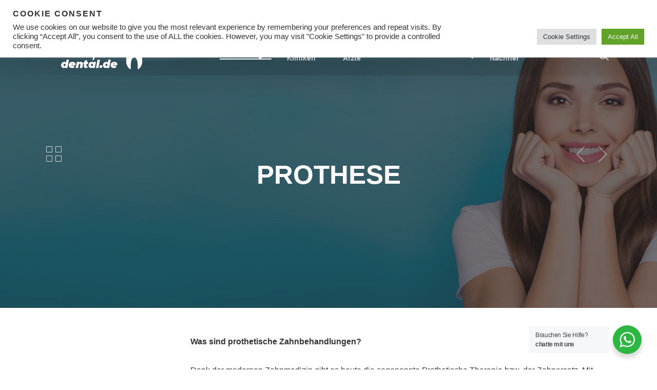

--- FILE ---
content_type: text/html; charset=UTF-8
request_url: https://europedental.de/europe-dental-clinic/prothese/
body_size: 27684
content:
<!DOCTYPE html>

<html lang="en-US" class="no-js">
<head>
	<link rel="alternate" href="https://www.avrupadis.com" hreflang="tr" />
	<link rel="alternate" href="https://www.europedentalclinic.com" hreflang="en" />
	<link rel="alternate" href="https://www.europedental.de" hreflang="de" />
	<link rel="alternate" href="https://www.europedental.fr" hreflang="fr" />
	<link rel="alternate" href="https://www.europeklinika.ru" hreflang="ru" />
	<link rel="alternate" href="https://www.europeasnan.com" hreflang="ar" />
	<meta charset="UTF-8">
	<meta name="theme-color" content="#282828">
	<meta name="msapplication-TitleColor" content="#282828">
	<meta name="viewport" content="width=device-width, initial-scale=1, maximum-scale=1, user-scalable=0" /><meta name='robots' content='index, follow, max-image-preview:large, max-snippet:-1, max-video-preview:-1' />
<script type="text/javascript">function rgmkInitGoogleMaps(){window.rgmkGoogleMapsCallback=true;try{jQuery(document).trigger("rgmkGoogleMapsLoad")}catch(err){}}</script>
	<!-- This site is optimized with the Yoast SEO plugin v23.3 - https://yoast.com/wordpress/plugins/seo/ -->
	<title>PROTHESE - Europe Dental Clinic</title>
	<meta name="description" content="Lächeln Sie mit uns. Für ein wunderschönes Lächeln ist die Türkei Europas Nr.1! Europe Dental Clinics" />
	<link rel="canonical" href="https://europedental.de/europe-dental-clinic/prothese/" />
	<meta property="og:locale" content="en_US" />
	<meta property="og:type" content="article" />
	<meta property="og:title" content="PROTHESE - Europe Dental Clinic" />
	<meta property="og:description" content="Lächeln Sie mit uns. Für ein wunderschönes Lächeln ist die Türkei Europas Nr.1! Europe Dental Clinics" />
	<meta property="og:url" content="https://europedental.de/europe-dental-clinic/prothese/" />
	<meta property="og:site_name" content="Europe Dental Clinic" />
	<meta property="article:publisher" content="https://www.facebook.com/europe.dental" />
	<meta property="article:modified_time" content="2021-11-27T09:35:51+00:00" />
	<meta property="og:image" content="https://i1.wp.com/europedental.de/v2/wp-content/uploads/2020/07/360-protez.jpg?fit=1000%2C750&ssl=1" />
	<meta property="og:image:width" content="1000" />
	<meta property="og:image:height" content="750" />
	<meta property="og:image:type" content="image/jpeg" />
	<meta name="twitter:card" content="summary_large_image" />
	<script type="application/ld+json" class="yoast-schema-graph">{"@context":"https://schema.org","@graph":[{"@type":"WebPage","@id":"https://europedental.de/europe-dental-clinic/prothese/","url":"https://europedental.de/europe-dental-clinic/prothese/","name":"PROTHESE - Europe Dental Clinic","isPartOf":{"@id":"https://europedental.de/#website"},"primaryImageOfPage":{"@id":"https://europedental.de/europe-dental-clinic/prothese/#primaryimage"},"image":{"@id":"https://europedental.de/europe-dental-clinic/prothese/#primaryimage"},"thumbnailUrl":"https://europedental.de/v2/wp-content/uploads/2020/07/360-protez.jpg","datePublished":"2020-07-19T23:52:12+00:00","dateModified":"2021-11-27T09:35:51+00:00","description":"Lächeln Sie mit uns. Für ein wunderschönes Lächeln ist die Türkei Europas Nr.1! Europe Dental Clinics","breadcrumb":{"@id":"https://europedental.de/europe-dental-clinic/prothese/#breadcrumb"},"inLanguage":"en-US","potentialAction":[{"@type":"ReadAction","target":["https://europedental.de/europe-dental-clinic/prothese/"]}]},{"@type":"ImageObject","inLanguage":"en-US","@id":"https://europedental.de/europe-dental-clinic/prothese/#primaryimage","url":"https://europedental.de/v2/wp-content/uploads/2020/07/360-protez.jpg","contentUrl":"https://europedental.de/v2/wp-content/uploads/2020/07/360-protez.jpg","width":1000,"height":750},{"@type":"BreadcrumbList","@id":"https://europedental.de/europe-dental-clinic/prothese/#breadcrumb","itemListElement":[{"@type":"ListItem","position":1,"name":"Startseite","item":"https://europedental.de/"},{"@type":"ListItem","position":2,"name":"PROTHESE"}]},{"@type":"WebSite","@id":"https://europedental.de/#website","url":"https://europedental.de/","name":"Europe Dental Clinic","description":"Europe Dental Clinic - Turkey","publisher":{"@id":"https://europedental.de/#organization"},"potentialAction":[{"@type":"SearchAction","target":{"@type":"EntryPoint","urlTemplate":"https://europedental.de/?s={search_term_string}"},"query-input":"required name=search_term_string"}],"inLanguage":"en-US"},{"@type":"Organization","@id":"https://europedental.de/#organization","name":"Europe Dental Clinics","url":"https://europedental.de/","logo":{"@type":"ImageObject","inLanguage":"en-US","@id":"https://europedental.de/#/schema/logo/image/","url":"https://europedental.de/v2/wp-content/uploads/2021/09/eurodeLogo.png","contentUrl":"https://europedental.de/v2/wp-content/uploads/2021/09/eurodeLogo.png","width":412,"height":120,"caption":"Europe Dental Clinics"},"image":{"@id":"https://europedental.de/#/schema/logo/image/"},"sameAs":["https://www.facebook.com/europe.dental","https://www.instagram.com/europe.dental"]}]}</script>
	<!-- / Yoast SEO plugin. -->


<link rel='dns-prefetch' href='//fonts.googleapis.com' />
<link rel='dns-prefetch' href='//use.fontawesome.com' />
<link rel='dns-prefetch' href='//www.googletagmanager.com' />
<link rel="alternate" type="application/rss+xml" title="Europe Dental Clinic &raquo; Feed" href="https://europedental.de/feed/" />
<link rel="alternate" type="application/rss+xml" title="Europe Dental Clinic &raquo; Comments Feed" href="https://europedental.de/comments/feed/" />
<link rel="alternate" type="application/rss+xml" title="Europe Dental Clinic &raquo; PROTHESE Comments Feed" href="https://europedental.de/europe-dental-clinic/prothese/feed/" />
<script type="text/javascript">
/* <![CDATA[ */
window._wpemojiSettings = {"baseUrl":"https:\/\/s.w.org\/images\/core\/emoji\/15.0.3\/72x72\/","ext":".png","svgUrl":"https:\/\/s.w.org\/images\/core\/emoji\/15.0.3\/svg\/","svgExt":".svg","source":{"concatemoji":"https:\/\/europedental.de\/v2\/wp-includes\/js\/wp-emoji-release.min.js?ver=6.6.4"}};
/*! This file is auto-generated */
!function(i,n){var o,s,e;function c(e){try{var t={supportTests:e,timestamp:(new Date).valueOf()};sessionStorage.setItem(o,JSON.stringify(t))}catch(e){}}function p(e,t,n){e.clearRect(0,0,e.canvas.width,e.canvas.height),e.fillText(t,0,0);var t=new Uint32Array(e.getImageData(0,0,e.canvas.width,e.canvas.height).data),r=(e.clearRect(0,0,e.canvas.width,e.canvas.height),e.fillText(n,0,0),new Uint32Array(e.getImageData(0,0,e.canvas.width,e.canvas.height).data));return t.every(function(e,t){return e===r[t]})}function u(e,t,n){switch(t){case"flag":return n(e,"\ud83c\udff3\ufe0f\u200d\u26a7\ufe0f","\ud83c\udff3\ufe0f\u200b\u26a7\ufe0f")?!1:!n(e,"\ud83c\uddfa\ud83c\uddf3","\ud83c\uddfa\u200b\ud83c\uddf3")&&!n(e,"\ud83c\udff4\udb40\udc67\udb40\udc62\udb40\udc65\udb40\udc6e\udb40\udc67\udb40\udc7f","\ud83c\udff4\u200b\udb40\udc67\u200b\udb40\udc62\u200b\udb40\udc65\u200b\udb40\udc6e\u200b\udb40\udc67\u200b\udb40\udc7f");case"emoji":return!n(e,"\ud83d\udc26\u200d\u2b1b","\ud83d\udc26\u200b\u2b1b")}return!1}function f(e,t,n){var r="undefined"!=typeof WorkerGlobalScope&&self instanceof WorkerGlobalScope?new OffscreenCanvas(300,150):i.createElement("canvas"),a=r.getContext("2d",{willReadFrequently:!0}),o=(a.textBaseline="top",a.font="600 32px Arial",{});return e.forEach(function(e){o[e]=t(a,e,n)}),o}function t(e){var t=i.createElement("script");t.src=e,t.defer=!0,i.head.appendChild(t)}"undefined"!=typeof Promise&&(o="wpEmojiSettingsSupports",s=["flag","emoji"],n.supports={everything:!0,everythingExceptFlag:!0},e=new Promise(function(e){i.addEventListener("DOMContentLoaded",e,{once:!0})}),new Promise(function(t){var n=function(){try{var e=JSON.parse(sessionStorage.getItem(o));if("object"==typeof e&&"number"==typeof e.timestamp&&(new Date).valueOf()<e.timestamp+604800&&"object"==typeof e.supportTests)return e.supportTests}catch(e){}return null}();if(!n){if("undefined"!=typeof Worker&&"undefined"!=typeof OffscreenCanvas&&"undefined"!=typeof URL&&URL.createObjectURL&&"undefined"!=typeof Blob)try{var e="postMessage("+f.toString()+"("+[JSON.stringify(s),u.toString(),p.toString()].join(",")+"));",r=new Blob([e],{type:"text/javascript"}),a=new Worker(URL.createObjectURL(r),{name:"wpTestEmojiSupports"});return void(a.onmessage=function(e){c(n=e.data),a.terminate(),t(n)})}catch(e){}c(n=f(s,u,p))}t(n)}).then(function(e){for(var t in e)n.supports[t]=e[t],n.supports.everything=n.supports.everything&&n.supports[t],"flag"!==t&&(n.supports.everythingExceptFlag=n.supports.everythingExceptFlag&&n.supports[t]);n.supports.everythingExceptFlag=n.supports.everythingExceptFlag&&!n.supports.flag,n.DOMReady=!1,n.readyCallback=function(){n.DOMReady=!0}}).then(function(){return e}).then(function(){var e;n.supports.everything||(n.readyCallback(),(e=n.source||{}).concatemoji?t(e.concatemoji):e.wpemoji&&e.twemoji&&(t(e.twemoji),t(e.wpemoji)))}))}((window,document),window._wpemojiSettings);
/* ]]> */
</script>
<style id='wp-emoji-styles-inline-css' type='text/css'>

	img.wp-smiley, img.emoji {
		display: inline !important;
		border: none !important;
		box-shadow: none !important;
		height: 1em !important;
		width: 1em !important;
		margin: 0 0.07em !important;
		vertical-align: -0.1em !important;
		background: none !important;
		padding: 0 !important;
	}
</style>
<link rel='stylesheet' id='wp-block-library-css' href='https://europedental.de/v2/wp-includes/css/dist/block-library/style.min.css?ver=6.6.4' type='text/css' media='all' />
<link rel='stylesheet' id='nta-css-popup-css' href='https://europedental.de/v2/wp-content/plugins/wp-whatsapp/assets/dist/css/style.css?ver=6.6.4' type='text/css' media='all' />
<style id='classic-theme-styles-inline-css' type='text/css'>
/*! This file is auto-generated */
.wp-block-button__link{color:#fff;background-color:#32373c;border-radius:9999px;box-shadow:none;text-decoration:none;padding:calc(.667em + 2px) calc(1.333em + 2px);font-size:1.125em}.wp-block-file__button{background:#32373c;color:#fff;text-decoration:none}
</style>
<style id='global-styles-inline-css' type='text/css'>
:root{--wp--preset--aspect-ratio--square: 1;--wp--preset--aspect-ratio--4-3: 4/3;--wp--preset--aspect-ratio--3-4: 3/4;--wp--preset--aspect-ratio--3-2: 3/2;--wp--preset--aspect-ratio--2-3: 2/3;--wp--preset--aspect-ratio--16-9: 16/9;--wp--preset--aspect-ratio--9-16: 9/16;--wp--preset--color--black: #000000;--wp--preset--color--cyan-bluish-gray: #abb8c3;--wp--preset--color--white: #ffffff;--wp--preset--color--pale-pink: #f78da7;--wp--preset--color--vivid-red: #cf2e2e;--wp--preset--color--luminous-vivid-orange: #ff6900;--wp--preset--color--luminous-vivid-amber: #fcb900;--wp--preset--color--light-green-cyan: #7bdcb5;--wp--preset--color--vivid-green-cyan: #00d084;--wp--preset--color--pale-cyan-blue: #8ed1fc;--wp--preset--color--vivid-cyan-blue: #0693e3;--wp--preset--color--vivid-purple: #9b51e0;--wp--preset--gradient--vivid-cyan-blue-to-vivid-purple: linear-gradient(135deg,rgba(6,147,227,1) 0%,rgb(155,81,224) 100%);--wp--preset--gradient--light-green-cyan-to-vivid-green-cyan: linear-gradient(135deg,rgb(122,220,180) 0%,rgb(0,208,130) 100%);--wp--preset--gradient--luminous-vivid-amber-to-luminous-vivid-orange: linear-gradient(135deg,rgba(252,185,0,1) 0%,rgba(255,105,0,1) 100%);--wp--preset--gradient--luminous-vivid-orange-to-vivid-red: linear-gradient(135deg,rgba(255,105,0,1) 0%,rgb(207,46,46) 100%);--wp--preset--gradient--very-light-gray-to-cyan-bluish-gray: linear-gradient(135deg,rgb(238,238,238) 0%,rgb(169,184,195) 100%);--wp--preset--gradient--cool-to-warm-spectrum: linear-gradient(135deg,rgb(74,234,220) 0%,rgb(151,120,209) 20%,rgb(207,42,186) 40%,rgb(238,44,130) 60%,rgb(251,105,98) 80%,rgb(254,248,76) 100%);--wp--preset--gradient--blush-light-purple: linear-gradient(135deg,rgb(255,206,236) 0%,rgb(152,150,240) 100%);--wp--preset--gradient--blush-bordeaux: linear-gradient(135deg,rgb(254,205,165) 0%,rgb(254,45,45) 50%,rgb(107,0,62) 100%);--wp--preset--gradient--luminous-dusk: linear-gradient(135deg,rgb(255,203,112) 0%,rgb(199,81,192) 50%,rgb(65,88,208) 100%);--wp--preset--gradient--pale-ocean: linear-gradient(135deg,rgb(255,245,203) 0%,rgb(182,227,212) 50%,rgb(51,167,181) 100%);--wp--preset--gradient--electric-grass: linear-gradient(135deg,rgb(202,248,128) 0%,rgb(113,206,126) 100%);--wp--preset--gradient--midnight: linear-gradient(135deg,rgb(2,3,129) 0%,rgb(40,116,252) 100%);--wp--preset--font-size--small: 13px;--wp--preset--font-size--medium: 20px;--wp--preset--font-size--large: 36px;--wp--preset--font-size--x-large: 42px;--wp--preset--spacing--20: 0.44rem;--wp--preset--spacing--30: 0.67rem;--wp--preset--spacing--40: 1rem;--wp--preset--spacing--50: 1.5rem;--wp--preset--spacing--60: 2.25rem;--wp--preset--spacing--70: 3.38rem;--wp--preset--spacing--80: 5.06rem;--wp--preset--shadow--natural: 6px 6px 9px rgba(0, 0, 0, 0.2);--wp--preset--shadow--deep: 12px 12px 50px rgba(0, 0, 0, 0.4);--wp--preset--shadow--sharp: 6px 6px 0px rgba(0, 0, 0, 0.2);--wp--preset--shadow--outlined: 6px 6px 0px -3px rgba(255, 255, 255, 1), 6px 6px rgba(0, 0, 0, 1);--wp--preset--shadow--crisp: 6px 6px 0px rgba(0, 0, 0, 1);}:where(.is-layout-flex){gap: 0.5em;}:where(.is-layout-grid){gap: 0.5em;}body .is-layout-flex{display: flex;}.is-layout-flex{flex-wrap: wrap;align-items: center;}.is-layout-flex > :is(*, div){margin: 0;}body .is-layout-grid{display: grid;}.is-layout-grid > :is(*, div){margin: 0;}:where(.wp-block-columns.is-layout-flex){gap: 2em;}:where(.wp-block-columns.is-layout-grid){gap: 2em;}:where(.wp-block-post-template.is-layout-flex){gap: 1.25em;}:where(.wp-block-post-template.is-layout-grid){gap: 1.25em;}.has-black-color{color: var(--wp--preset--color--black) !important;}.has-cyan-bluish-gray-color{color: var(--wp--preset--color--cyan-bluish-gray) !important;}.has-white-color{color: var(--wp--preset--color--white) !important;}.has-pale-pink-color{color: var(--wp--preset--color--pale-pink) !important;}.has-vivid-red-color{color: var(--wp--preset--color--vivid-red) !important;}.has-luminous-vivid-orange-color{color: var(--wp--preset--color--luminous-vivid-orange) !important;}.has-luminous-vivid-amber-color{color: var(--wp--preset--color--luminous-vivid-amber) !important;}.has-light-green-cyan-color{color: var(--wp--preset--color--light-green-cyan) !important;}.has-vivid-green-cyan-color{color: var(--wp--preset--color--vivid-green-cyan) !important;}.has-pale-cyan-blue-color{color: var(--wp--preset--color--pale-cyan-blue) !important;}.has-vivid-cyan-blue-color{color: var(--wp--preset--color--vivid-cyan-blue) !important;}.has-vivid-purple-color{color: var(--wp--preset--color--vivid-purple) !important;}.has-black-background-color{background-color: var(--wp--preset--color--black) !important;}.has-cyan-bluish-gray-background-color{background-color: var(--wp--preset--color--cyan-bluish-gray) !important;}.has-white-background-color{background-color: var(--wp--preset--color--white) !important;}.has-pale-pink-background-color{background-color: var(--wp--preset--color--pale-pink) !important;}.has-vivid-red-background-color{background-color: var(--wp--preset--color--vivid-red) !important;}.has-luminous-vivid-orange-background-color{background-color: var(--wp--preset--color--luminous-vivid-orange) !important;}.has-luminous-vivid-amber-background-color{background-color: var(--wp--preset--color--luminous-vivid-amber) !important;}.has-light-green-cyan-background-color{background-color: var(--wp--preset--color--light-green-cyan) !important;}.has-vivid-green-cyan-background-color{background-color: var(--wp--preset--color--vivid-green-cyan) !important;}.has-pale-cyan-blue-background-color{background-color: var(--wp--preset--color--pale-cyan-blue) !important;}.has-vivid-cyan-blue-background-color{background-color: var(--wp--preset--color--vivid-cyan-blue) !important;}.has-vivid-purple-background-color{background-color: var(--wp--preset--color--vivid-purple) !important;}.has-black-border-color{border-color: var(--wp--preset--color--black) !important;}.has-cyan-bluish-gray-border-color{border-color: var(--wp--preset--color--cyan-bluish-gray) !important;}.has-white-border-color{border-color: var(--wp--preset--color--white) !important;}.has-pale-pink-border-color{border-color: var(--wp--preset--color--pale-pink) !important;}.has-vivid-red-border-color{border-color: var(--wp--preset--color--vivid-red) !important;}.has-luminous-vivid-orange-border-color{border-color: var(--wp--preset--color--luminous-vivid-orange) !important;}.has-luminous-vivid-amber-border-color{border-color: var(--wp--preset--color--luminous-vivid-amber) !important;}.has-light-green-cyan-border-color{border-color: var(--wp--preset--color--light-green-cyan) !important;}.has-vivid-green-cyan-border-color{border-color: var(--wp--preset--color--vivid-green-cyan) !important;}.has-pale-cyan-blue-border-color{border-color: var(--wp--preset--color--pale-cyan-blue) !important;}.has-vivid-cyan-blue-border-color{border-color: var(--wp--preset--color--vivid-cyan-blue) !important;}.has-vivid-purple-border-color{border-color: var(--wp--preset--color--vivid-purple) !important;}.has-vivid-cyan-blue-to-vivid-purple-gradient-background{background: var(--wp--preset--gradient--vivid-cyan-blue-to-vivid-purple) !important;}.has-light-green-cyan-to-vivid-green-cyan-gradient-background{background: var(--wp--preset--gradient--light-green-cyan-to-vivid-green-cyan) !important;}.has-luminous-vivid-amber-to-luminous-vivid-orange-gradient-background{background: var(--wp--preset--gradient--luminous-vivid-amber-to-luminous-vivid-orange) !important;}.has-luminous-vivid-orange-to-vivid-red-gradient-background{background: var(--wp--preset--gradient--luminous-vivid-orange-to-vivid-red) !important;}.has-very-light-gray-to-cyan-bluish-gray-gradient-background{background: var(--wp--preset--gradient--very-light-gray-to-cyan-bluish-gray) !important;}.has-cool-to-warm-spectrum-gradient-background{background: var(--wp--preset--gradient--cool-to-warm-spectrum) !important;}.has-blush-light-purple-gradient-background{background: var(--wp--preset--gradient--blush-light-purple) !important;}.has-blush-bordeaux-gradient-background{background: var(--wp--preset--gradient--blush-bordeaux) !important;}.has-luminous-dusk-gradient-background{background: var(--wp--preset--gradient--luminous-dusk) !important;}.has-pale-ocean-gradient-background{background: var(--wp--preset--gradient--pale-ocean) !important;}.has-electric-grass-gradient-background{background: var(--wp--preset--gradient--electric-grass) !important;}.has-midnight-gradient-background{background: var(--wp--preset--gradient--midnight) !important;}.has-small-font-size{font-size: var(--wp--preset--font-size--small) !important;}.has-medium-font-size{font-size: var(--wp--preset--font-size--medium) !important;}.has-large-font-size{font-size: var(--wp--preset--font-size--large) !important;}.has-x-large-font-size{font-size: var(--wp--preset--font-size--x-large) !important;}
:where(.wp-block-post-template.is-layout-flex){gap: 1.25em;}:where(.wp-block-post-template.is-layout-grid){gap: 1.25em;}
:where(.wp-block-columns.is-layout-flex){gap: 2em;}:where(.wp-block-columns.is-layout-grid){gap: 2em;}
:root :where(.wp-block-pullquote){font-size: 1.5em;line-height: 1.6;}
</style>
<link rel='stylesheet' id='cookie-law-info-css' href='https://europedental.de/v2/wp-content/plugins/cookie-law-info/legacy/public/css/cookie-law-info-public.css?ver=3.2.6' type='text/css' media='all' />
<link rel='stylesheet' id='cookie-law-info-gdpr-css' href='https://europedental.de/v2/wp-content/plugins/cookie-law-info/legacy/public/css/cookie-law-info-gdpr.css?ver=3.2.6' type='text/css' media='all' />
<link rel='stylesheet' id='rs-plugin-settings-css' href='https://europedental.de/v2/wp-content/plugins/revslider-son/public/assets/css/settings.css?ver=5.4.8.2' type='text/css' media='all' />
<style id='rs-plugin-settings-inline-css' type='text/css'>
#rs-demo-id {}
</style>
<link rel='stylesheet' id='nectar-portfolio-css' href='https://europedental.de/v2/wp-content/plugins/salient-portfolio/css/portfolio.css?ver=1.1' type='text/css' media='all' />
<link rel='stylesheet' id='salient-social-css' href='https://europedental.de/v2/wp-content/plugins/salient-social/css/style.css?ver=1.0' type='text/css' media='all' />
<style id='salient-social-inline-css' type='text/css'>

  .sharing-default-minimal .nectar-love.loved,
  body .nectar-social[data-color-override="override"].fixed > a:before, 
  body .nectar-social[data-color-override="override"].fixed .nectar-social-inner a,
  .sharing-default-minimal .nectar-social[data-color-override="override"] .nectar-social-inner a:hover {
    background-color: #04a4d8;
  }
  .nectar-social.hover .nectar-love.loved,
  .nectar-social.hover > .nectar-love-button a:hover,
  .nectar-social[data-color-override="override"].hover > div a:hover,
  #single-below-header .nectar-social[data-color-override="override"].hover > div a:hover,
  .nectar-social[data-color-override="override"].hover .share-btn:hover,
  .sharing-default-minimal .nectar-social[data-color-override="override"] .nectar-social-inner a {
    border-color: #04a4d8;
  }
  #single-below-header .nectar-social.hover .nectar-love.loved i,
  #single-below-header .nectar-social.hover[data-color-override="override"] a:hover,
  #single-below-header .nectar-social.hover[data-color-override="override"] a:hover i,
  #single-below-header .nectar-social.hover .nectar-love-button a:hover i,
  .nectar-love:hover i,
  .hover .nectar-love:hover .total_loves,
  .nectar-love.loved i,
  .nectar-social.hover .nectar-love.loved .total_loves,
  .nectar-social.hover .share-btn:hover, 
  .nectar-social[data-color-override="override"].hover .nectar-social-inner a:hover,
  .nectar-social[data-color-override="override"].hover > div:hover span,
  .sharing-default-minimal .nectar-social[data-color-override="override"] .nectar-social-inner a:not(:hover) i,
  .sharing-default-minimal .nectar-social[data-color-override="override"] .nectar-social-inner a:not(:hover) {
    color: #04a4d8;
  }
</style>
<link rel='stylesheet' id='font-awesome-css' href='https://europedental.de/v2/wp-content/themes/360/css/font-awesome.min.css?ver=4.6.4' type='text/css' media='all' />
<link rel='stylesheet' id='main-styles-css' href='https://europedental.de/v2/wp-content/themes/360/css/style.css?ver=10.5.3' type='text/css' media='all' />
<link rel='stylesheet' id='nectar-header-secondary-nav-css' href='https://europedental.de/v2/wp-content/themes/360/css/header/header-secondary-nav.css?ver=10.5.3' type='text/css' media='all' />
<link rel='stylesheet' id='nectar-single-styles-css' href='https://europedental.de/v2/wp-content/themes/360/css/single.css?ver=10.5.3' type='text/css' media='all' />
<link rel='stylesheet' id='magnific-css' href='https://europedental.de/v2/wp-content/themes/360/css/plugins/magnific.css?ver=8.6.0' type='text/css' media='all' />
<link rel='stylesheet' id='nectar_default_font_open_sans-css' href='https://fonts.googleapis.com/css?family=Open+Sans%3A300%2C400%2C600%2C700&#038;subset=latin%2Clatin-ext' type='text/css' media='all' />
<link rel='stylesheet' id='responsive-css' href='https://europedental.de/v2/wp-content/themes/360/css/responsive.css?ver=10.5.3' type='text/css' media='all' />
<link rel='stylesheet' id='skin-material-css' href='https://europedental.de/v2/wp-content/themes/360/css/skin-material.css?ver=10.5.3' type='text/css' media='all' />
<link rel='stylesheet' id='font-awesome-official-css' href='https://use.fontawesome.com/releases/v5.15.4/css/all.css' type='text/css' media='all' integrity="sha384-DyZ88mC6Up2uqS4h/KRgHuoeGwBcD4Ng9SiP4dIRy0EXTlnuz47vAwmeGwVChigm" crossorigin="anonymous" />
<link rel='stylesheet' id='dynamic-css-css' href='https://europedental.de/v2/wp-content/themes/360/css/salient-dynamic-styles.css?ver=91217' type='text/css' media='all' />
<style id='dynamic-css-inline-css' type='text/css'>
.no-rgba #header-space{display:none;}@media only screen and (max-width:999px){body #header-space[data-header-mobile-fixed="1"]{display:none;}#header-outer[data-mobile-fixed="false"]{position:absolute;}}@media only screen and (max-width:999px){body:not(.nectar-no-flex-height) #header-space[data-secondary-header-display="full"]:not([data-header-mobile-fixed="false"]){display:block!important;margin-bottom:-56px;}#header-space[data-secondary-header-display="full"][data-header-mobile-fixed="false"]{display:none;}}@media only screen and (min-width:1000px){#header-space{display:none;}.nectar-slider-wrap.first-section,.parallax_slider_outer.first-section,.full-width-content.first-section,.parallax_slider_outer.first-section .swiper-slide .content,.nectar-slider-wrap.first-section .swiper-slide .content,#page-header-bg,.nder-page-header,#page-header-wrap,.full-width-section.first-section{margin-top:0!important;}body #page-header-bg,body #page-header-wrap{height:154px;}body #search-outer{z-index:100000;}}@media only screen and (min-width:1000px){#page-header-wrap.fullscreen-header,#page-header-wrap.fullscreen-header #page-header-bg,html:not(.nectar-box-roll-loaded) .nectar-box-roll > #page-header-bg.fullscreen-header,.nectar_fullscreen_zoom_recent_projects,#nectar_fullscreen_rows:not(.afterLoaded) > div{height:100vh;}.wpb_row.vc_row-o-full-height.top-level,.wpb_row.vc_row-o-full-height.top-level > .col.span_12{min-height:100vh;}#page-header-bg[data-alignment-v="middle"] .span_6 .inner-wrap,#page-header-bg[data-alignment-v="top"] .span_6 .inner-wrap{padding-top:86px;}.nectar-slider-wrap[data-fullscreen="true"]:not(.loaded),.nectar-slider-wrap[data-fullscreen="true"]:not(.loaded) .swiper-container{height:calc(100vh + 2px)!important;}.admin-bar .nectar-slider-wrap[data-fullscreen="true"]:not(.loaded),.admin-bar .nectar-slider-wrap[data-fullscreen="true"]:not(.loaded) .swiper-container{height:calc(100vh - 30px)!important;}}@media only screen and (max-width:999px){#page-header-bg[data-alignment-v="middle"]:not(.fullscreen-header) .span_6 .inner-wrap,#page-header-bg[data-alignment-v="top"] .span_6 .inner-wrap{padding-top:40px;}.vc_row.top-level.full-width-section:not(.full-width-ns) > .span_12,#page-header-bg[data-alignment-v="bottom"] .span_6 .inner-wrap{padding-top:30px;}}@media only screen and (max-width:690px){.vc_row.top-level.full-width-section:not(.full-width-ns) > .span_12{padding-top:40px;}.vc_row.top-level.full-width-content .nectar-recent-posts-single_featured .recent-post-container > .inner-wrap{padding-top:30px;}}@media only screen and (max-width:999px) and (min-width:690px){#page-header-bg[data-alignment-v="middle"]:not(.fullscreen-header) .span_6 .inner-wrap,#page-header-bg[data-alignment-v="top"] .span_6 .inner-wrap,.vc_row.top-level.full-width-section:not(.full-width-ns) > .span_12{padding-top:80px;}}@media only screen and (max-width:999px){.full-width-ns .nectar-slider-wrap .swiper-slide[data-y-pos="middle"] .content,.full-width-ns .nectar-slider-wrap .swiper-slide[data-y-pos="top"] .content{padding-top:30px;}}
</style>
<link rel='stylesheet' id='font-awesome-official-v4shim-css' href='https://use.fontawesome.com/releases/v5.15.4/css/v4-shims.css' type='text/css' media='all' integrity="sha384-Vq76wejb3QJM4nDatBa5rUOve+9gkegsjCebvV/9fvXlGWo4HCMR4cJZjjcF6Viv" crossorigin="anonymous" />
<style id='font-awesome-official-v4shim-inline-css' type='text/css'>
@font-face {
font-family: "FontAwesome";
font-display: block;
src: url("https://use.fontawesome.com/releases/v5.15.4/webfonts/fa-brands-400.eot"),
		url("https://use.fontawesome.com/releases/v5.15.4/webfonts/fa-brands-400.eot?#iefix") format("embedded-opentype"),
		url("https://use.fontawesome.com/releases/v5.15.4/webfonts/fa-brands-400.woff2") format("woff2"),
		url("https://use.fontawesome.com/releases/v5.15.4/webfonts/fa-brands-400.woff") format("woff"),
		url("https://use.fontawesome.com/releases/v5.15.4/webfonts/fa-brands-400.ttf") format("truetype"),
		url("https://use.fontawesome.com/releases/v5.15.4/webfonts/fa-brands-400.svg#fontawesome") format("svg");
}

@font-face {
font-family: "FontAwesome";
font-display: block;
src: url("https://use.fontawesome.com/releases/v5.15.4/webfonts/fa-solid-900.eot"),
		url("https://use.fontawesome.com/releases/v5.15.4/webfonts/fa-solid-900.eot?#iefix") format("embedded-opentype"),
		url("https://use.fontawesome.com/releases/v5.15.4/webfonts/fa-solid-900.woff2") format("woff2"),
		url("https://use.fontawesome.com/releases/v5.15.4/webfonts/fa-solid-900.woff") format("woff"),
		url("https://use.fontawesome.com/releases/v5.15.4/webfonts/fa-solid-900.ttf") format("truetype"),
		url("https://use.fontawesome.com/releases/v5.15.4/webfonts/fa-solid-900.svg#fontawesome") format("svg");
}

@font-face {
font-family: "FontAwesome";
font-display: block;
src: url("https://use.fontawesome.com/releases/v5.15.4/webfonts/fa-regular-400.eot"),
		url("https://use.fontawesome.com/releases/v5.15.4/webfonts/fa-regular-400.eot?#iefix") format("embedded-opentype"),
		url("https://use.fontawesome.com/releases/v5.15.4/webfonts/fa-regular-400.woff2") format("woff2"),
		url("https://use.fontawesome.com/releases/v5.15.4/webfonts/fa-regular-400.woff") format("woff"),
		url("https://use.fontawesome.com/releases/v5.15.4/webfonts/fa-regular-400.ttf") format("truetype"),
		url("https://use.fontawesome.com/releases/v5.15.4/webfonts/fa-regular-400.svg#fontawesome") format("svg");
unicode-range: U+F004-F005,U+F007,U+F017,U+F022,U+F024,U+F02E,U+F03E,U+F044,U+F057-F059,U+F06E,U+F070,U+F075,U+F07B-F07C,U+F080,U+F086,U+F089,U+F094,U+F09D,U+F0A0,U+F0A4-F0A7,U+F0C5,U+F0C7-F0C8,U+F0E0,U+F0EB,U+F0F3,U+F0F8,U+F0FE,U+F111,U+F118-F11A,U+F11C,U+F133,U+F144,U+F146,U+F14A,U+F14D-F14E,U+F150-F152,U+F15B-F15C,U+F164-F165,U+F185-F186,U+F191-F192,U+F1AD,U+F1C1-F1C9,U+F1CD,U+F1D8,U+F1E3,U+F1EA,U+F1F6,U+F1F9,U+F20A,U+F247-F249,U+F24D,U+F254-F25B,U+F25D,U+F267,U+F271-F274,U+F279,U+F28B,U+F28D,U+F2B5-F2B6,U+F2B9,U+F2BB,U+F2BD,U+F2C1-F2C2,U+F2D0,U+F2D2,U+F2DC,U+F2ED,U+F328,U+F358-F35B,U+F3A5,U+F3D1,U+F410,U+F4AD;
}
</style>
<script type="text/javascript" src="https://europedental.de/v2/wp-includes/js/jquery/jquery.min.js?ver=3.7.1" id="jquery-core-js"></script>
<script type="text/javascript" src="https://europedental.de/v2/wp-includes/js/jquery/jquery-migrate.min.js?ver=3.4.1" id="jquery-migrate-js"></script>
<script type="text/javascript" id="cookie-law-info-js-extra">
/* <![CDATA[ */
var Cli_Data = {"nn_cookie_ids":[],"cookielist":[],"non_necessary_cookies":[],"ccpaEnabled":"","ccpaRegionBased":"","ccpaBarEnabled":"1","strictlyEnabled":["necessary","obligatoire"],"ccpaType":"gdpr","js_blocking":"1","custom_integration":"","triggerDomRefresh":"","secure_cookies":""};
var cli_cookiebar_settings = {"animate_speed_hide":"500","animate_speed_show":"500","background":"#FFF","border":"#b1a6a6c2","border_on":"","button_1_button_colour":"#61a229","button_1_button_hover":"#4e8221","button_1_link_colour":"#fff","button_1_as_button":"1","button_1_new_win":"","button_2_button_colour":"#333","button_2_button_hover":"#292929","button_2_link_colour":"#444","button_2_as_button":"","button_2_hidebar":"","button_3_button_colour":"#dedfe0","button_3_button_hover":"#b2b2b3","button_3_link_colour":"#333333","button_3_as_button":"1","button_3_new_win":"","button_4_button_colour":"#dedfe0","button_4_button_hover":"#b2b2b3","button_4_link_colour":"#333333","button_4_as_button":"1","button_7_button_colour":"#61a229","button_7_button_hover":"#4e8221","button_7_link_colour":"#fff","button_7_as_button":"1","button_7_new_win":"","font_family":"inherit","header_fix":"","notify_animate_hide":"1","notify_animate_show":"","notify_div_id":"#cookie-law-info-bar","notify_position_horizontal":"right","notify_position_vertical":"top","scroll_close":"","scroll_close_reload":"","accept_close_reload":"","reject_close_reload":"","showagain_tab":"","showagain_background":"#fff","showagain_border":"#000","showagain_div_id":"#cookie-law-info-again","showagain_x_position":"100px","text":"#333333","show_once_yn":"","show_once":"10000","logging_on":"","as_popup":"","popup_overlay":"1","bar_heading_text":"Cookie Consent","cookie_bar_as":"banner","popup_showagain_position":"bottom-right","widget_position":"left"};
var log_object = {"ajax_url":"https:\/\/europedental.de\/v2\/wp-admin\/admin-ajax.php"};
/* ]]> */
</script>
<script type="text/javascript" src="https://europedental.de/v2/wp-content/plugins/cookie-law-info/legacy/public/js/cookie-law-info-public.js?ver=3.2.6" id="cookie-law-info-js"></script>
<script type="text/javascript" src="https://europedental.de/v2/wp-content/plugins/revslider-son/public/assets/js/jquery.themepunch.tools.min.js?ver=5.4.8.2" id="tp-tools-js"></script>
<script type="text/javascript" src="https://europedental.de/v2/wp-content/plugins/revslider-son/public/assets/js/jquery.themepunch.revolution.min.js?ver=5.4.8.2" id="revmin-js"></script>
<link rel="https://api.w.org/" href="https://europedental.de/wp-json/" /><link rel="EditURI" type="application/rsd+xml" title="RSD" href="https://europedental.de/v2/xmlrpc.php?rsd" />
<meta name="generator" content="WordPress 6.6.4" />
<link rel='shortlink' href='https://europedental.de/?p=5884' />
<link rel="alternate" title="oEmbed (JSON)" type="application/json+oembed" href="https://europedental.de/wp-json/oembed/1.0/embed?url=https%3A%2F%2Feuropedental.de%2Feurope-dental-clinic%2Fprothese%2F" />
<link rel="alternate" title="oEmbed (XML)" type="text/xml+oembed" href="https://europedental.de/wp-json/oembed/1.0/embed?url=https%3A%2F%2Feuropedental.de%2Feurope-dental-clinic%2Fprothese%2F&#038;format=xml" />
<meta name="generator" content="Site Kit by Google 1.134.0" /><script type="text/javascript"> var root = document.getElementsByTagName( "html" )[0]; root.setAttribute( "class", "js" ); </script><!-- Global site tag (gtag.js) - Google Analytics -->
<script async src="https://www.googletagmanager.com/gtag/js?id=G-6MBMCNYJV0"></script>
<script>
  window.dataLayer = window.dataLayer || [];
  function gtag(){dataLayer.push(arguments);}
  gtag('js', new Date());

  gtag('config', 'G-6MBMCNYJV0');
</script><style type="text/css">.recentcomments a{display:inline !important;padding:0 !important;margin:0 !important;}</style><meta name="generator" content="Powered by WPBakery Page Builder - drag and drop page builder for WordPress."/>
<!--[if lte IE 9]><link rel="stylesheet" type="text/css" href="https://europedental.de/v2/wp-content/plugins/js_composer_salient/assets/css/vc_lte_ie9.min.css" media="screen"><![endif]--><meta name="generator" content="Powered by Slider Revolution 5.4.8.2 - responsive, Mobile-Friendly Slider Plugin for WordPress with comfortable drag and drop interface." />
<link rel="icon" href="https://europedental.de/v2/wp-content/uploads/2021/11/cropped-eudentalfav-32x32.png" sizes="32x32" />
<link rel="icon" href="https://europedental.de/v2/wp-content/uploads/2021/11/cropped-eudentalfav-192x192.png" sizes="192x192" />
<link rel="apple-touch-icon" href="https://europedental.de/v2/wp-content/uploads/2021/11/cropped-eudentalfav-180x180.png" />
<meta name="msapplication-TileImage" content="https://europedental.de/v2/wp-content/uploads/2021/11/cropped-eudentalfav-270x270.png" />
<script type="text/javascript">function setREVStartSize(e){									
						try{ e.c=jQuery(e.c);var i=jQuery(window).width(),t=9999,r=0,n=0,l=0,f=0,s=0,h=0;
							if(e.responsiveLevels&&(jQuery.each(e.responsiveLevels,function(e,f){f>i&&(t=r=f,l=e),i>f&&f>r&&(r=f,n=e)}),t>r&&(l=n)),f=e.gridheight[l]||e.gridheight[0]||e.gridheight,s=e.gridwidth[l]||e.gridwidth[0]||e.gridwidth,h=i/s,h=h>1?1:h,f=Math.round(h*f),"fullscreen"==e.sliderLayout){var u=(e.c.width(),jQuery(window).height());if(void 0!=e.fullScreenOffsetContainer){var c=e.fullScreenOffsetContainer.split(",");if (c) jQuery.each(c,function(e,i){u=jQuery(i).length>0?u-jQuery(i).outerHeight(!0):u}),e.fullScreenOffset.split("%").length>1&&void 0!=e.fullScreenOffset&&e.fullScreenOffset.length>0?u-=jQuery(window).height()*parseInt(e.fullScreenOffset,0)/100:void 0!=e.fullScreenOffset&&e.fullScreenOffset.length>0&&(u-=parseInt(e.fullScreenOffset,0))}f=u}else void 0!=e.minHeight&&f<e.minHeight&&(f=e.minHeight);e.c.closest(".rev_slider_wrapper").css({height:f})					
						}catch(d){console.log("Failure at Presize of Slider:"+d)}						
					};</script>
		<style type="text/css" id="wp-custom-css">
			@media only screen and (max-width: 500px) {
	.ortalogo {
		margin-top: -50px !important;
		width: 300px !important;
		display:none !important;
	}
		.ortalogo img {
		margin-top: -50px !important;
		width: 300px !important;
		height: auto !important;
	}
	.flyer {
	position:absolute;
	z-index:99999;
	margin-top: -150px !important;
}
		.hidemobilecss {
	display:none !important;
}
		.hidedesktopcss {
	display:flex !important;
}
}
@media (min-width: 320px) and (max-width: 500px) {
		.hidedesktopcss {
	clear:both;
	display:flex;
}
	.hidemobilecss {
	clear:both;
	display:none;
}
}
@media (min-width: 1024px) and (max-width: 3000px) {
		.hidedesktopcss {
	display:none;
}
		.hidemobilecss {
	display:flex;
}
}
#top {
	background-image: url(https://europedental.de/v2/wp-content/uploads/2021/09/wave4eu.png) !important;
	background-size:100%;
	background-repeat:no-repeat;
}
.nectar-center-text a {
	background: #04a4d8;
	padding:10px;
	color: #ffffff !important;
}

.nectar-center-text a:hover {
	background: #42d1ff;
	padding:10px;
	color: #ffffff !important;
}

.nectar-center-text a::before {
	font-family: "FontAwesome";
	content: "\f044";
	margin-right:5px;
}
.menu-item-5945 a::before {
	font-family: "FontAwesome";
	content: "\f095";
	margin-right:5px;
}
.menu-item-5946 a::before {
	font-family: "FontAwesome";
	content: "\f232";
	margin-right:5px;
}
.blog_next_prev_buttons {
	display:none !important;
}
.kutular {
	height: 300px;
	margin: 0 !important;
}
.kutu {
	margin: 0 !important;
}
.flyer {
	position:absolute;
	z-index:99999;
}
.bookbuton {
	width:100%;
	text-align:center;
	font-weight:900;
	font-size: 30px !important;
}
.radio-inline {
	background: #f0f0f0 !important;
	width:100% !important;
	float:left;
	padding:20px !important;
	border:0px #fafafa solid !important;
	margin-top:10px !important;
	margin-bottom:10px !important;
}
.ui-state-default {
    display:none !important;
}
.radio-inline {
	background: #2bbff0 !important;
	color: #ffffff !important;
	font-size:16px !important;
}
.input-label {
	color: #ffffff !important;
}
		.hidedesktopcss {
	display:none;
}
		.hidemobilecss {
	display:flex;
}
.row .col .iwithtext .iwt-icon img:not([srcset]) {
    width: 100px !important;
}
.iwt-icon {
		margin-left: -70px !important;
}
.analizkutu {
	min-height:450px !important;
}
@media only screen and (max-width: 600px) {
		.mobileflag {
		display:display !important;
	}
}

@media only screen and (min-width: 600px) {
	.mobileflag {
		display:none;
	}
}		</style>
		<noscript><style type="text/css"> .wpb_animate_when_almost_visible { opacity: 1; }</style></noscript>	
</head>


<body class="portfolio-template-default single single-portfolio postid-5884 material wpb-js-composer js-comp-ver-5.7 vc_responsive" data-footer-reveal="1" data-footer-reveal-shadow="none" data-header-format="default" data-body-border="off" data-boxed-style="" data-header-breakpoint="1000" data-dropdown-style="minimal" data-cae="easeOutQuart" data-cad="700" data-megamenu-width="full-width" data-aie="zoom-out" data-ls="magnific" data-apte="standard" data-hhun="0" data-fancy-form-rcs="default" data-form-style="minimal" data-form-submit="regular" data-is="minimal" data-button-style="slightly_rounded_shadow" data-user-account-button="false" data-header-inherit-rc="false" data-header-search="true" data-animated-anchors="true" data-ajax-transitions="false" data-full-width-header="false" data-slide-out-widget-area="true" data-slide-out-widget-area-style="slide-out-from-right" data-user-set-ocm="off" data-loading-animation="none" data-bg-header="true" data-responsive="1" data-ext-responsive="true" data-header-resize="0" data-header-color="custom" data-cart="false" data-remove-m-parallax="" data-remove-m-video-bgs="" data-force-header-trans-color="light" data-smooth-scrolling="0" data-permanent-transparent="false" >
<!-- Google Tag Manager (noscript) -->
<noscript><iframe src="https://www.googletagmanager.com/ns.html?id=GTM-N2CSCSV"
height="0" width="0" style="display:none;visibility:hidden"></iframe></noscript>
<!-- End Google Tag Manager (noscript) -->
	
	<script type="text/javascript"> if(navigator.userAgent.match(/(Android|iPod|iPhone|iPad|BlackBerry|IEMobile|Opera Mini)/)) { document.body.className += " using-mobile-browser "; } </script><div class="ocm-effect-wrap"><div class="ocm-effect-wrap-inner">	
	<div id="header-space"  data-header-mobile-fixed='1'></div> 
	
		
	<div id="header-outer" data-has-menu="true" data-has-buttons="yes" data-using-pr-menu="false" data-mobile-fixed="1" data-ptnm="false" data-lhe="animated_underline" data-user-set-bg="#fafafa" data-format="default" data-permanent-transparent="false" data-megamenu-rt="1" data-remove-fixed="0" data-header-resize="0" data-cart="false" data-transparency-option="" data-box-shadow="small" data-shrink-num="6" data-using-secondary="1" data-using-logo="1" data-logo-height="60" data-m-logo-height="30" data-padding="26" data-full-width="false" data-condense="false" data-transparent-header="true" data-transparent-shadow-helper="true" data-remove-border="true" class="transparent">
		
			
	<div id="header-secondary-outer" class="default" data-mobile="default" data-remove-fixed="0" data-lhe="animated_underline" data-secondary-text="true" data-full-width="false" data-mobile-fixed="1" data-permanent-transparent="false" >
		<div class="container">
			<nav>
				<ul id="social"><li><a target="_blank" href="https://www.facebook.com/europe.dental/"><i class="fa fa-facebook"></i> </a></li><li><a target="_blank" href="https://www.youtube.com/channel/UCpYQU1rEJVHshXY9AMXiG-Q/videos"><i class="fa fa-youtube-play"></i> </a></li><li><a target="_blank" href="https://www.instagram.com/europe.dental/"><i class="fa fa-instagram"></i> </a></li><li><a target="_blank" href="https://wa.me/+491636791400"><i class="fa fa-whatsapp"></i> </a></li><li><a  href="tel:+491636791400"><i class="fa fa-phone"></i> </a></li><li><a  href="mailto:info@europedental.de"><i class="fa fa-envelope"></i> </a></li></ul><div class="nectar-center-text"><a href="https://europedental.de/v2/ihre-zahnanalyse/">Ihre Zahnanalyse</a></div>					<ul class="sf-menu">
						<li id="menu-item-5945" class="menu-item menu-item-type-custom menu-item-object-custom menu-item-5945"><a href="tel:+491636791400"><b>+491636791400</b></a></li>
<li id="menu-item-5946" class="menu-item menu-item-type-custom menu-item-object-custom button_solid_color menu-item-5946"><a href="https://wa.me/+491636791400">WHATSAPP</a></li>
<li id="menu-item-6936" class="menu-item menu-item-type-custom menu-item-object-custom menu-item-6936"><a href="https://www.avrupadis.com"><img src="https://europedental.de/img/turkish.png" style="width:24px;" / ></a></li>
<li id="menu-item-6933" class="menu-item menu-item-type-custom menu-item-object-custom menu-item-6933"><a href="https://www.europedentalclinic.com"><img src="https://europedental.de/img/english.png" style="width:24px;" / ></a></li>
<li id="menu-item-6934" class="menu-item menu-item-type-custom menu-item-object-custom menu-item-6934"><a href="https://www.europeasnan.com"><img src="https://europedental.de/img/arabic.png" style="width:24px;" / ></a></li>
<li id="menu-item-6935" class="menu-item menu-item-type-custom menu-item-object-custom menu-item-6935"><a href="https://www.europedental.de"><img src="https://europedental.de/img/deutcsh.png" style="width:24px;" / ></a></li>
<li id="menu-item-6939" class="menu-item menu-item-type-custom menu-item-object-custom menu-item-6939"><a href="https://www.europeklinika.ru"><img src="https://europedental.de/img/russian.png" style="width:24px;" / ></a></li>
<li id="menu-item-7028" class="menu-item menu-item-type-custom menu-item-object-custom menu-item-7028"><a href="https://www.europedental.fr"><img src="https://europedental.fr/img/fr.png" style="width:24px;" / ></a></li>
					</ul>
									
			</nav>
		</div>
	</div>
	

<div id="search-outer" class="nectar">
	<div id="search">
		<div class="container">
			 <div id="search-box">
				 <div class="inner-wrap">
					 <div class="col span_12">
						  <form role="search" action="https://europedental.de/" method="GET">
														 <input type="text" name="s"  value="" placeholder="Search" /> 
							 								
						<span>Hit enter to search or ESC to close</span>						</form>
					</div><!--/span_12-->
				</div><!--/inner-wrap-->
			 </div><!--/search-box-->
			 <div id="close"><a href="#">
				<span class="close-wrap"> <span class="close-line close-line1"></span> <span class="close-line close-line2"></span> </span>				 </a></div>
		 </div><!--/container-->
	</div><!--/search-->
</div><!--/search-outer-->

<header id="top">
	<div class="container">
		<div class="row">
			<div class="col span_3">
				<a id="logo" href="https://europedental.de" data-supplied-ml-starting-dark="false" data-supplied-ml-starting="false" data-supplied-ml="false" >
					<img class="stnd default-logo" alt="Europe Dental Clinic" src="https://europedental.de/v2/wp-content/uploads/2021/11/eurodeLogo2.png" srcset="https://europedental.de/v2/wp-content/uploads/2021/11/eurodeLogo2.png 1x, https://europedental.de/v2/wp-content/uploads/2021/11/eurodeLogo2.png 2x" /><img class="starting-logo default-logo"  alt="Europe Dental Clinic" src="https://europedental.de/v2/wp-content/uploads/2021/11/eurodeLogoBeyaz2.png" srcset="https://europedental.de/v2/wp-content/uploads/2021/11/eurodeLogoBeyaz2.png 1x, https://europedental.de/v2/wp-content/uploads/2021/11/eurodeLogoBeyaz2.png 2x" /><img class="starting-logo dark-version default-logo"  alt="Europe Dental Clinic" src="https://europedental.de/v2/wp-content/uploads/2021/11/eurodeLogo2.png" srcset="https://europedental.de/v2/wp-content/uploads/2021/11/eurodeLogo2.png 1x, https://europedental.de/v2/wp-content/uploads/2021/11/eurodeLogo2.png 2x" /> 
				</a>
				
							</div><!--/span_3-->
			
			<div class="col span_9 col_last">
				<a href="https://www.avrupadis.com"><img class="mobileflag" style="margin-right:5px;float:left;margin-top:0px;width:24px;" src="https://europedentalclinic.com/img/turkish.png" /></a>
				<a href="https://www.europedentalclinic.com"><img class="mobileflag" style="margin-right:5px;float:left;margin-top:0px;width:24px;" src="https://europedentalclinic.com/img/english.png" /></a>
				<a href="https://www.europedental.fr"><img class="mobileflag" style="margin-right:5px;float:left;margin-top:0px;width:24px;" src="https://europedental.fr/img/fr.png" /></a>
				<a href="https://www.europeasnan.com"><img class="mobileflag" style="margin-right:5px;float:left;margin-top:0px;width:24px;" src="https://europedentalclinic.com/img/arabic.png" /></a>
				<a href="https://www.europedental.de"><img class="mobileflag" style="margin-right:5px;float:left;margin-top:0px;width:24px;" src="https://europedentalclinic.com/img/deutcsh.png" /></a>
				<a href="https://www.europeklinika.ru"><img class="mobileflag" style="margin-right:5px;float:left;margin-top:0px;width:24px;" src="https://europedentalclinic.com/img/russian.png" /></a>
									<a class="mobile-search" href="#searchbox"><span class="nectar-icon icon-salient-search" aria-hidden="true"></span></a>
										<div class="slide-out-widget-area-toggle mobile-icon slide-out-from-right" data-icon-animation="simple-transform">
						<div> <a href="#sidewidgetarea" aria-label="Navigation Menu" aria-expanded="false" class="closed"> <span aria-hidden="true"> <i class="lines-button x2"> <i class="lines"></i> </i> </span> </a> </div> 
					</div>
								
									
					<nav>
						
						<ul class="sf-menu">	
							<li id="menu-item-5830" class="menu-item menu-item-type-post_type menu-item-object-page menu-item-home menu-item-5830"><a href="https://europedental.de/">Startseite</a></li>
<li id="menu-item-5833" class="megamenu columns-3 menu-item menu-item-type-post_type menu-item-object-page current-menu-ancestor current_page_ancestor menu-item-has-children menu-item-5833"><a href="https://europedental.de/unsere-behandlungen/">Behandlungen</a>
<ul class="sub-menu">
	<li id="menu-item-6970" class="menu-item menu-item-type-custom menu-item-object-custom menu-item-has-children menu-item-6970"><a href="#">Hauptbehandlungen<span class="sf-sub-indicator"><i class="fa fa-angle-right icon-in-menu"></i></span></a>
	<ul class="sub-menu">
		<li id="menu-item-6969" class="menu-item menu-item-type-post_type menu-item-object-portfolio menu-item-6969"><a href="https://europedental.de/europe-dental-clinic/implantate/">IMPLANTATE</a></li>
		<li id="menu-item-6984" class="menu-item menu-item-type-post_type menu-item-object-portfolio menu-item-6984"><a href="https://europedental.de/europe-dental-clinic/sinuslift-operation/">SINUSLIFT OPERATION</a></li>
		<li id="menu-item-6967" class="menu-item menu-item-type-post_type menu-item-object-portfolio menu-item-6967"><a href="https://europedental.de/europe-dental-clinic/zirkonium-uberkronung/">ZIRKONIUM ÜBERKRONUNG</a></li>
		<li id="menu-item-6966" class="menu-item menu-item-type-post_type menu-item-object-portfolio menu-item-6966"><a href="https://europedental.de/europe-dental-clinic/laminate-veneers-porzellan/">LAMINATE VENEERS PORZELLAN</a></li>
		<li id="menu-item-6968" class="menu-item menu-item-type-post_type menu-item-object-portfolio menu-item-6968"><a href="https://europedental.de/europe-dental-clinic/allgemeinanasthesie-und-sedierung/">ALLGEMEINANÄSTHESIE UND SEDIERUNG</a></li>
	</ul>
</li>
	<li id="menu-item-6977" class="menu-item menu-item-type-custom menu-item-object-custom menu-item-has-children menu-item-6977"><a href="#">Lächeln-Design<span class="sf-sub-indicator"><i class="fa fa-angle-right icon-in-menu"></i></span></a>
	<ul class="sub-menu">
		<li id="menu-item-6982" class="menu-item menu-item-type-post_type menu-item-object-portfolio menu-item-6982"><a href="https://europedental.de/europe-dental-clinic/digitale-zahnmedizin/">DIGITALE ZAHNMEDIZIN</a></li>
		<li id="menu-item-6981" class="menu-item menu-item-type-post_type menu-item-object-portfolio menu-item-6981"><a href="https://europedental.de/europe-dental-clinic/rosa-asthetik-zahnfleischwiderherstellung/">ROSA ÄSTHETIK (ZAHNFLEISCHWIDERHERSTELLUNG)</a></li>
		<li id="menu-item-6980" class="menu-item menu-item-type-post_type menu-item-object-portfolio menu-item-6980"><a href="https://europedental.de/europe-dental-clinic/inlay-onlay-und-overlay-fullungen/">INLAY-ONLAY UND OVERLAY-FÜLLUNGEN</a></li>
		<li id="menu-item-6978" class="menu-item menu-item-type-post_type menu-item-object-portfolio menu-item-6978"><a href="https://europedental.de/europe-dental-clinic/laminate-veneers-porzellan/">LAMINATE VENEERS PORZELLAN</a></li>
		<li id="menu-item-6979" class="menu-item menu-item-type-post_type menu-item-object-portfolio menu-item-6979"><a href="https://europedental.de/europe-dental-clinic/zirkonium-uberkronung/">ZIRKONIUM ÜBERKRONUNG</a></li>
	</ul>
</li>
	<li id="menu-item-6971" class="menu-item menu-item-type-custom menu-item-object-custom current-menu-ancestor current-menu-parent menu-item-has-children menu-item-6971"><a href="#">Behandlungszweige<span class="sf-sub-indicator"><i class="fa fa-angle-right icon-in-menu"></i></span></a>
	<ul class="sub-menu">
		<li id="menu-item-6972" class="menu-item menu-item-type-post_type menu-item-object-portfolio menu-item-6972"><a href="https://europedental.de/europe-dental-clinic/paradontologie-zahnfleischbehandlung/">PARADONTOLOGIE (ZAHNFLEISCHBEHANDLUNG)</a></li>
		<li id="menu-item-6976" class="menu-item menu-item-type-post_type menu-item-object-portfolio menu-item-6976"><a href="https://europedental.de/europe-dental-clinic/endodontologie-wurzelbehandlung/">ENDODONTOLOGIE (WURZELBEHANDLUNG)</a></li>
		<li id="menu-item-6975" class="menu-item menu-item-type-post_type menu-item-object-portfolio current-menu-item menu-item-6975"><a href="https://europedental.de/europe-dental-clinic/prothese/" aria-current="page">PROTHESE</a></li>
		<li id="menu-item-6973" class="menu-item menu-item-type-post_type menu-item-object-portfolio menu-item-6973"><a href="https://europedental.de/europe-dental-clinic/padodontie-kinderzahnmedizin/">PÄDODONTIE (Kinderzahnmedizin)</a></li>
		<li id="menu-item-6974" class="menu-item menu-item-type-post_type menu-item-object-portfolio menu-item-6974"><a href="https://europedental.de/europe-dental-clinic/orthodontie/">ORTHODONTIE</a></li>
		<li id="menu-item-6983" class="menu-item menu-item-type-post_type menu-item-object-portfolio menu-item-6983"><a href="https://europedental.de/europe-dental-clinic/orale-diagnose-und-radiologie/">ORALE DIAGNOSE UND RADIOLOGIE</a></li>
	</ul>
</li>
</ul>
</li>
<li id="menu-item-6097" class="menu-item menu-item-type-post_type menu-item-object-page menu-item-6097"><a href="https://europedental.de/unsere-kliniken/">Unsere Kliniken</a></li>
<li id="menu-item-5932" class="menu-item menu-item-type-post_type menu-item-object-page menu-item-5932"><a href="https://europedental.de/unsere-arzte/">Unsere Ärzte</a></li>
<li id="menu-item-6643" class="menu-item menu-item-type-post_type menu-item-object-page menu-item-6643"><a href="https://europedental.de/zahntourismus/">Zahntourismus</a></li>
<li id="menu-item-6644" class="menu-item menu-item-type-post_type menu-item-object-page menu-item-6644"><a href="https://europedental.de/faq/">FAQ</a></li>
<li id="menu-item-7011" class="menu-item menu-item-type-post_type menu-item-object-page menu-item-7011"><a href="https://europedental.de/vorher-nachher/">Vorher / Nachher</a></li>
<li id="menu-item-5831" class="menu-item menu-item-type-post_type menu-item-object-page menu-item-5831"><a href="https://europedental.de/kontakt/">Kontakt</a></li>
						</ul>
						

													<ul class="buttons sf-menu" data-user-set-ocm="off">
								
								<li id="search-btn"><div><a href="#searchbox"><span class="icon-salient-search" aria-hidden="true"></span></a></div> </li>								
							</ul>
												
					</nav>
					
										
				</div><!--/span_9-->
				
								
			</div><!--/row-->
					</div><!--/container-->
	</header>
		
	</div>
	
		
	<div id="ajax-content-wrap">
		
		
<div id="full_width_portfolio"  data-featured-img="https://europedental.de/v2/wp-content/uploads/2020/07/360-protez.jpg">
			
		<div id="page-header-wrap" data-animate-in-effect="zoom-out" data-midnight="light" class="" style="height: 600px;"><div id="page-header-bg" class="not-loaded " data-padding-amt="high" data-animate-in-effect="zoom-out" data-midnight="light" data-text-effect="" data-bg-pos="center" data-alignment="left" data-alignment-v="middle" data-parallax="1" data-height="600"  style="background-color: #121212; height:600px;">					<div class="page-header-bg-image-wrap" id="nectar-page-header-p-wrap" data-parallax-speed="medium">
						<div class="page-header-bg-image" style="background-image: url(https://europedental.de/v2/wp-content/uploads/2021/09/banner-eudent.jpg);"></div>
					</div> 					<div class="page-header-overlay-color" style="background-color: #282828;"></div> 
								
				<div class="container">					
					<div class="row project-title">
						<div class="container">
							<div class="col span_6 section-title no-date">
								<div class="inner-wrap">
									<h1>PROTHESE</h1>
													<div id="portfolio-nav">
											<ul>
							<li id="all-items"><a href="https://europedental.de/unsere-behandlungen/" title="Back to all projects"><i class="icon-salient-back-to-all"></i></a></li>  
						</ul>
					
					<ul class="controls">    
				   								<li id="prev-link"><a href="https://europedental.de/europe-dental-clinic/orthodontie/" rel="next"><i class="icon-salient-left-arrow-thin"></i></a>										 									</li>
								<li id="next-link">
									<a href="https://europedental.de/europe-dental-clinic/paradontologie-zahnfleischbehandlung/" rel="prev"><i class="icon-salient-right-arrow-thin"></i></a>								</li> 
							   
					                             
				</ul>
				
			</div>
				
											</div>
							</div>
						</div> 
					</div><!--/row-->
					
					
							
			
			
			</div>
</div>

</div>		
	<div class="container-wrap" data-nav-pos="in_header">
		
		<div class="container main-content"> 
			
						
			<div class="row  ">
				
				
<div class="post-area col span_12">
  
	  
	<div id="portfolio-extra">
		<div id="fws_695c5b578abcc"  data-midnight="dark"  data-bg-mobile-hidden="" class="wpb_row vc_row-fluid vc_row standard_section "  style="padding-top: 50px; padding-bottom: 0px; "><div class="row-bg-wrap" data-bg-animation="none"><div class="inner-wrap"><div class="row-bg"  style=""></div></div><div class="row-bg-overlay" ></div></div><div class="col span_12 dark left">
	<div  class="vc_col-sm-3 wpb_column column_container vc_column_container col no-extra-padding"  data-t-w-inherits="default" data-border-radius="none" data-shadow="none" data-border-animation="" data-border-animation-delay="" data-border-width="none" data-border-style="solid" data-border-color="" data-bg-cover="" data-padding-pos="all" data-has-bg-color="false" data-bg-color="" data-bg-opacity="1" data-hover-bg="" data-hover-bg-opacity="1" data-animation="" data-delay="0" ><div class="column-bg-overlay"></div>
		<div class="vc_column-inner">
			<div class="wpb_wrapper">
				<div class="img-with-aniamtion-wrap center" data-max-width="100%" data-border-radius="10px">
      <div class="inner">
        <img fetchpriority="high" decoding="async" class="img-with-animation skip-lazy " data-shadow="medium_depth" data-shadow-direction="middle" data-delay="0" height="750" width="1000" data-animation="fade-in" src="https://europedental.de/v2/wp-content/uploads/2020/07/360-protez.jpg" alt="" srcset="https://europedental.de/v2/wp-content/uploads/2020/07/360-protez.jpg 1000w, https://europedental.de/v2/wp-content/uploads/2020/07/360-protez-300x225.jpg 300w, https://europedental.de/v2/wp-content/uploads/2020/07/360-protez-768x576.jpg 768w" sizes="100vw" style="margin-bottom: 20px; " />
      </div>
    </div><div class="img-with-aniamtion-wrap center" data-max-width="100%" data-border-radius="10px">
      <div class="inner">
        <img decoding="async" class="img-with-animation skip-lazy " data-shadow="medium_depth" data-shadow-direction="middle" data-delay="0" height="547" width="1024" data-animation="fade-in" src="https://europedental.de/v2/wp-content/uploads/2020/07/Zirconia-Crown-1024x547-1.png" alt="" srcset="https://europedental.de/v2/wp-content/uploads/2020/07/Zirconia-Crown-1024x547-1.png 1024w, https://europedental.de/v2/wp-content/uploads/2020/07/Zirconia-Crown-1024x547-1-300x160.png 300w, https://europedental.de/v2/wp-content/uploads/2020/07/Zirconia-Crown-1024x547-1-768x410.png 768w" sizes="100vw" style="margin-bottom: 20px; " />
      </div>
    </div><div class="img-with-aniamtion-wrap center" data-max-width="100%" data-border-radius="10px">
      <div class="inner">
        <img decoding="async" class="img-with-animation skip-lazy " data-shadow="medium_depth" data-shadow-direction="middle" data-delay="0" height="900" width="1200" data-animation="fade-in" src="https://europedental.de/v2/wp-content/uploads/2020/07/Zirconia-crowns-1.jpg" alt="" srcset="https://europedental.de/v2/wp-content/uploads/2020/07/Zirconia-crowns-1.jpg 1200w, https://europedental.de/v2/wp-content/uploads/2020/07/Zirconia-crowns-1-300x225.jpg 300w, https://europedental.de/v2/wp-content/uploads/2020/07/Zirconia-crowns-1-1024x768.jpg 1024w, https://europedental.de/v2/wp-content/uploads/2020/07/Zirconia-crowns-1-768x576.jpg 768w" sizes="100vw" style="margin-bottom: 20px; " />
      </div>
    </div><div class="img-with-aniamtion-wrap center" data-max-width="100%" data-border-radius="10px">
      <div class="inner">
        <img loading="lazy" decoding="async" class="img-with-animation skip-lazy " data-shadow="medium_depth" data-shadow-direction="middle" data-delay="0" height="880" width="1080" data-animation="fade-in" src="https://europedental.de/v2/wp-content/uploads/2020/07/implant-2-300x244-1.jpeg" alt="" srcset="https://europedental.de/v2/wp-content/uploads/2020/07/implant-2-300x244-1.jpeg 1080w, https://europedental.de/v2/wp-content/uploads/2020/07/implant-2-300x244-1-300x244.jpeg 300w, https://europedental.de/v2/wp-content/uploads/2020/07/implant-2-300x244-1-1024x834.jpeg 1024w, https://europedental.de/v2/wp-content/uploads/2020/07/implant-2-300x244-1-768x626.jpeg 768w" sizes="100vw" style="margin-bottom: 20px; " />
      </div>
    </div><div class="img-with-aniamtion-wrap center" data-max-width="100%" data-border-radius="10px">
      <div class="inner">
        <img loading="lazy" decoding="async" class="img-with-animation skip-lazy " data-shadow="medium_depth" data-shadow-direction="middle" data-delay="0" height="500" width="500" data-animation="fade-in" src="https://europedental.de/v2/wp-content/uploads/2020/07/dental-zirconia-crown-500x500-1.jpg" alt="" srcset="https://europedental.de/v2/wp-content/uploads/2020/07/dental-zirconia-crown-500x500-1.jpg 500w, https://europedental.de/v2/wp-content/uploads/2020/07/dental-zirconia-crown-500x500-1-300x300.jpg 300w, https://europedental.de/v2/wp-content/uploads/2020/07/dental-zirconia-crown-500x500-1-150x150.jpg 150w, https://europedental.de/v2/wp-content/uploads/2020/07/dental-zirconia-crown-500x500-1-100x100.jpg 100w, https://europedental.de/v2/wp-content/uploads/2020/07/dental-zirconia-crown-500x500-1-140x140.jpg 140w, https://europedental.de/v2/wp-content/uploads/2020/07/dental-zirconia-crown-500x500-1-350x350.jpg 350w" sizes="100vw" style="margin-bottom: 20px; " />
      </div>
    </div>
			</div> 
		</div>
	</div> 

	<div  class="vc_col-sm-9 wpb_column column_container vc_column_container col no-extra-padding"  data-t-w-inherits="default" data-border-radius="none" data-shadow="none" data-border-animation="" data-border-animation-delay="" data-border-width="none" data-border-style="solid" data-border-color="" data-bg-cover="" data-padding-pos="all" data-has-bg-color="false" data-bg-color="" data-bg-opacity="1" data-hover-bg="" data-hover-bg-opacity="1" data-animation="" data-delay="0" ><div class="column-bg-overlay"></div>
		<div class="vc_column-inner">
			<div class="wpb_wrapper">
				
<div class="wpb_text_column wpb_content_element " >
	<div class="wpb_wrapper">
		<p><strong>Was sind prothetische Zahnbehandlungen? </strong></p>
<p>Dank der modernen Zahnmedizin gibt es heute die sogenannte Prothetische Therapie bzw. der Zahnersatz. Mit dieser Behandlung können stark beschädigte oder fehlende Zähne vollständig rekonstruiert werden. In der Regel fallen die Zähne bei einer Nichtbehandlung von Zahnfleischerkrankungen aus. Zudem können einige Unfälle zum Verlust der Zähne führen. Mit der prothetischen Behandlung kann die Ästhetik und die natürliche Kaufunktion der Zähne wieder hergestellt werden.</p>
<p><strong>Weshalb ist eine prothetische Zahnbehandlung erforderlich? </strong></p>
<p>Störungen in der Form, der Struktur, der Farbe und der Position der Zähne können ästhetische und disfunktionale Probleme verursachen. Eine äußerst fortgeschrittene Karies (Zahnfäulnis) oder Substanzverlust am Zahn, z.B. aufgrund eines Schlags, können nicht unbedingt mit einer Füllung behandelt werden. Die entwicklungsbedingte Nichterhaltung der Zähne kann aus medizinischen Gründen für zahnlose Lücken im Mund sorgen. Diese leeren Bereiche können neben ästhetischen Konsequenzen auch » Essstörungen » Sprachstörungen (Nicht richtige Artikulation der Buchstaben) » Psychologische Probleme (Befangenheit, Verlust des Selbstwertgefühls, Versuch nicht zu lachen) » Auch die Störung der Mundgesundheit (Positionsveränderung der Zähne, Zahnverschleiß, Karies u.a.) » Schmerzen im Kiefergelenk, Sprach- und Bewegungsstörungen (temporomandibulare Gelenkbeschwerden » Allgemeine Gesundheit (Magenerkrankung aufgrund mangelndem Zermahlen der Lebensmittel und Ernährungsmangel) verursachen. Die prothetische Zahnbehandlung ist ein Zweig der Zahnmedizin, die sowohl die Behandlungs- und Rehabilitationssuche für Ihre ästhetischen und funktionellen Bedürfnisse, als auch Ihre Gesundheit, umfasst.</p>
<p>&nbsp;</p>
<p><strong>Welche Arten von Prothesen gibt es? </strong></p>
<ol>
<li><strong>Feste Prothesen        </strong></li>
</ol>
<p>1.1 Kronenprothesen</p>
<p>1.2 Brückenprothesen</p>
<ol start="2">
<li><strong>Herausnehmbare Prothesen</strong></li>
</ol>
<p>2.1 Voll- (Total) Prothese</p>
<p>2.2 Teil- oder Vollprothesen</p>
<ol start="3">
<li><strong>Implantatgestützte Prothesen</strong></li>
</ol>
<p>&nbsp;</p>
<ol>
<li><strong> Feste Prothesen: </strong></li>
</ol>
<p>Diese Prothesen sind fest mit den eigenen Zähnen verbunden und verankert. Sie können durch den Patienten nicht herausgenommen werden und sind meist natürlicher und ästhetischer als herausnehmbare Prothesen. Zudem bieten sie eine bessere Kaufunktion und enthalten keine Prothesenmaterialien, welche sich hinter dem Gaumen oder der Zunge erstrecken.</p>
<p><strong>1.1 Was ist eine Kronenprothese? </strong></p>
<p>Es handelt sich hierbei um den Vorgang der Verkleinerung und Verkleidung von Zähnen aufgrund übermäßigem Materialverlust durch Karies, Frakturen oder sonstigen Gründen.</p>
<p><strong>In welchen Fä</strong><strong>llen erfolgt eine Kronenprothese? </strong></p>
<p>Kronenprothesen werden bei der Restauration großfülliger Zähne ohne ausreichender Zahnstütze für die  Vorbeugung des Bruchs schwacher Zähne verwendet. Sie werden als obere Struktur von Zahnimplantaten bei der Korrektur gebrochener, deformierter und verfärbter Zähne eingesetzt.</p>
<p>Somit erreichen wir ein optimales Aussehen Ihrer Zähne und ideale Mundgesundheit/ Mundhygiene.</p>
<p>Unsere Zähne arbeiten beim Kauen, Sprechen, Singen und Lachen alle gemeinsam. Bei Verlust unserer Zähne, beispielsweise einem Backenzahn, erschweren sich diese Aufgaben und können ein älteres und angeschlagenes Aussehen erscheinen lassen. Mithilfe einer Brückenprothese, können diese alltäglichen Aufgaben gestützt werden und gleichzeitig die natürliche Form Ihres Gesichts erhalten bleiben.</p>
<p>Denn der Verlust eines Backenzahns kann ihr Gesicht älter und angeschlagener aussehen lassen.</p>
<p>Glücklicherweise ist es Dank der modernsten Zahntechnologie möglich, Zahnverlust mit verschiedenen Methoden zu rekonstruieren…wie zum Beispiel mit einer Vollkeramik-Kronenprothese</p>
<p>Bei Personen mit bereits abgeschliffenen Zähnen können Keramikkronen ohne Metallstütze erfolgen. Eine der wichtigsten Eigenschaften von Keramikkronen ist ihre Reaktion auf Licht, die die Tiefe und Vitalität des Zahnes hervortreten lässt.</p>
<p>Die Lichtdurchlässigkeit von Keramikkronen ohne Metallstütze ist wesentlich höher und erzielt dadurch ein natürlicheres Erscheinen.</p>
<p><strong>Was sind die Vorteile einer Vollkeramikkrone? </strong></p>
<p>Während Vollkeramik aufgrund Ihrer Lichtdurchlässigkeit der natürlichen Zahnstruktur sehr ähnelt, ist bei Metallkeramik, eine Trübung und Künstlichkeit vorhanden, selbst wenn sie sehr gut hergestellt wurden. Aus diesem Grund wird besonders an den Vorderzähnen Vollkeramik bevorzugt. Metallgestützte Keramiken bilden bei einigen Lichtquellen (Disco, Blitzlicht bei Fotoapparaten usw.) eine dunkelfarbige Schattierung und wirken dadurch wie Lücken. Vollkeramik hingegen lässt, wie auch bei den natürlichen Zähnen, jede Art von Licht durch.</p>
<p>Metallgestützte Keramiken werden mechanisch an den Zähnen befestigt, wohingegen Vollkeramik mechanisch und chemisch an den Zähnen befestigt wird. Aus diesem Grund ist die Haftung viel höher als die der Metallgestützten. » Da in der Basis von nicht metallgestützten kein Metall vorhanden ist, entsteht im Bereich zwischen Krone zu Zahnfleisch keine dunkelfarbene Linie. Dies sorgt für ein ästhetischeres Aussehen. » Wenn sich das Zahnfleisch zurückbildet, behalten die Vollkeramiken ihr ästhetisches Aussehen bei, wohingegen Metallkeramiken im Verbindungsbereich mit dem Zahn ein schlechtes Bild entstehen lassen. » Bei den Vollkeramiken besteht kein Risiko auf eine gegen die in der Basis verwendeten Metalle (Nickel usw.)</p>
<p><strong>1.2  Was ist eine Brü</strong><strong>ckenprothese? </strong></p>
<p>Brückenprothesen werden Restaurationen genannt, die bei einem oder mehreren fehlenden Zähnen angewendet wird. Durch Brückenprothesen wird der Zwischenraum, mittels einer Verkleinerung der benachbarten Zähne und der Stütze durch eine spezielle</p>
<p>Verkleidung auf den Zähnen, gefüllt.</p>
<p><strong>Warum sollte ich eine Brü</strong><strong>ckenprothese machen lassen? </strong></p>
<p>Bei Zahnverlust beginnen die benachbarten Zähne sich zu verschieben. Folglich entstehen Zahnfleischprobleme an den Nachbarzähnen, Knochenschwund durch Umstürzung, Beeinträchtigung der Ästhetik und Veränderungen in der Kaukraft. Sollte dieser Leerraum längere Zeit nicht restauriert werden, können auch Verluste an den Nachbarzähnen auftreten.</p>
<p><strong>Wie werden Kronen-Brü</strong><strong>ckenprothesen hergestellt? </strong></p>
<p>Bei der Krone oder Brückenprothese wird der Zahn, in der Dicke Ihrer jeweiligen Materialien für die Überdeckung verkleinert. Im zahnmedizinischen Labor werden die Restaurationen, die den fehlenden Zahn ersetzen sollen, mit speziellen Klebstoffen auf den natürlichen Zähnen fixiert.</p>
<p><strong>Gibt es verschiedene Arten von Brü</strong><strong>ckenprothesen? </strong></p>
<p>Brückenprothesen können je nach verwendetem Material (Metalllegierungen, keramische Materialien) und nach Einsatzbereich (Haftbrücken, Vollkeramik-Brückenprothese, implantatgestützte Brückenprothese) variieren. Der Zahnarzt bestimmt nach der Untersuchung, welche Behandlungsmöglichkeit bestmöglich geeignet ist.</p>
<p><strong>Was sollte ich tun, um meine Brü</strong><strong>cke zu schü</strong><strong>tzen? </strong></p>
<p>Der Schutz unserer Zähne ist sehr wichtig. Es ist erforderlich die Zähne mindestens zweimal am Tag zu putzen und die Zahnzwischenräume mit Zahnseide oder speziellen Bürsten zu reinigen. Diese Mittel zum Zähneputzen helfen stark dabei, eine Bakterienschicht, genannt Plaque, zu reinigen. Plaque führt zu Zahnfleischerkrankungen und Karies. Es ist besonders wichtig, den Bereich um die Brückenprothese, den darunterliegenden Bereich und die Verbindung zu den natürlichen Zähnen mit Sorgfalt zu reinigen. Zahnseide und spezielle Bürsten werden Ihnen dabei behilflich sein, an diese Bereiche zu gelangen.</p>
<p>Am wichtigsten ist es jedoch Ihren Zahnarzt regelmäßig aufzusuchen. Denken Sie daran, dass der Zahnarzt bei der Phasen- Planung und Erstellung der Brücke der wichtigste Ansprechpartner ist, um eine hohe Lebensdauer der Brücke zu garantieren.</p>
<p>Brücken auf Zirkoniumbasis ohne Metallstütze</p>
<p>Bei dieser Anwendung wird anstelle von Metall eine weiße Legierung mit Zirkonium als Basis verwendet. Dieses, auf dem neusten Stand der Technologie befindliche Produkt, ist das einzige Material, dass die Ästhetik und Haltbarkeit der Basis zusammen bietet. Der größte Vorteil dieses Systems besteht darin, dass es bei den Brücken im hinteren Bereich bei sehr hoher Haltbarkeit ein äußerst ästhetisches Erscheinungsbild aufzeigt.</p>
<p><strong>Wo k</strong><strong>ö</strong><strong>nnen Brü</strong><strong>ckenprothesen verwendet werden?</strong></p>
<p>»Restauration von Einzelzahnkronen » 3-6-gliedrige Brücken (mit einer anatomischen Länge bis 38 mm) »Implantatgestützte Kronen – Brückenarbeiten</p>
<p>Höchste Technologie für hervorragende Ergebnisse</p>
<p>Bisher wurde Zirkoniumoxid aufgrund seiner hohen Herstellungskosten nicht in Dentalanwendungen eingesetzt. Dank eines an der Eidgenössischen Technischen Hochschule Zürich entwickelten Projekts, ist Zirkoniumoxid wirtschaftlich für den Einsatz in der Zahnmedizin möglich geworden. Zirkonium wird seit den 1960’er Jahren auch in der Medizin verwendet. Durch Langzeitstudien wurde die Sicherheit des Materials erforscht und belegt. Zirkonium wurde, an der Spitze/ obersten Stelle zur Verwendung für Hüftgelenkprothesen stehend, zu verschiedenen Zwecken in verschiedenen Körperbereichen eingesetzt. Zudem wurde festgestellt, dass es keine Nebenwirkungen oder gesundheitlich Schäden/ Konsequenzen wie Allergien, erzeugt. Zirkonium ist ein Element, das beständig gegen hohe Temperaturen und Stöße, leicht und lichtdurchlässig ist und keine Wärme oder Strom leitet. Es ist auch ein gesundes Material, das keine Geschmacksstörungen, Zahnfleischprobleme oder Mundgeruch verursacht. Über das mit den Abmessungen Ihrer Zähne erfolgte Modell erfolgt ein Wachsmodell ihrer Zähne. Ein computergestütztes Gerät bereitet entsprechend den Informationen aus diesem Modell die Basis Ihrer Zähne, in dem der Zirkonoxidblock abgeschliffen wird. Durch Platzierung von farblich geeignetem Keramik auf den abschleifend vorbereiteten Strukturen wird die Arbeit abgeschlossen. Inzwischen kann die Dentalindustrie mit diesem Hightech-Produkt, Zirkoniumoxid, metallfreie, starke und ästhetische Restaurationen erfolgreich durchführen.</p>
<ol start="2">
<li><strong> Herausnehmbare Prothesen: </strong></li>
</ol>
<p>In Fällen, in denen die Stützzähne die künftige Belastung nicht mehr tragen können, aufgrund von, beispielsweise breitem Zahnmangel, werden herausnehmbare Prothesen eingesetzt. Sollten im Mund Zähne, die als Stütze verwendet werden können, bestehen, wird dies Teilprothese genannt. Die Teilprothese ist eine prothetische Anwendung mit Zahn- und Gewebestütze. Für die Zahnstütze werden unter dem gewölbten Bereich, in der Nähe vom Zahn zum Zahnfleisch, Klammern genannte Spitzen angebracht und so der Halt gewährleistet. Für die Gewebestütze sorgt die Oberfläche des Gewebes an der die Prothese sitzt. Auf diese Weise verteilt sich die Kraft auf Zähne und Gewebe. Bei Voll- und Teilprothesen handelt es sich um Apparaturen zur Vervollständigung fehlender Zähne, Rückführung der verlorenen Funktion, Artikulation und Ästhetik an den Patienten sowie zur Gewährleistung der Gesundheit und Kontinuität des im Mund verbliebenen Gewebes und der Zähne.</p>
<p><strong>2.1 Was ist eine Voll- (Total) Prothese? </strong></p>
<p>Sollte die Person sämtliche Zähen im Mund verloren haben, muss eine Voll-(Total)Prothese hergestellt werden. Es handelt sich hierbei um Prothesen, die mit Unterstützung des restlichen Knochengewebes im Ober- und Unterkiefer durch Vakuumkraft im Mund bleiben, aus Acryl hergestellt sind und volkstümlich „Gaumenprothese“ genannt wird.</p>
<p><strong>2.2 Was ist eine Teil- (herausnehmbare) Prothese? </strong></p>
<p>Sie wird bei teilweise fehlenden Zähnen im Mund angewandt. Teilprothesen umfassen Kunststoffzähne, die anstelle der fehlenden Zähne im Mund eingesetzt werden und diese somit ergänzen. Die Kunststoffzähne werden mit einer rosa- oder zahnfarbiger Basis, ähnlich einer Metallbasis, miteinander verbunden. Die wichtigsten Teile jedoch sind Metallklammern oder Präzisionsbefestigungen, die für das Festhalten an den Zähnen sorgen.</p>
<p><strong>Was ist eine Prä</strong><strong>zisionsbefestigung (Geschiebeprothese)? </strong></p>
<p>Die Klammern an den Teilprothesen können insbesondere an den Frontzähnen ästhetische Beschwerden verursachen. Auch können bei Zähnen mit nicht ausreichender Gesundheit des Zahnfleisches durch die Kraft der Klammern  Zahnverluste entstehen. In diesen Fällen kann die Kraft auf einen einzelnen Zahn verteilt werden, indem die Kronen und die Zähne miteinander verbunden werden. Die Metallklammern können für Schäden und Abtragung bei den umliegenden, gesunden Zähnen sorgen. Bei der Präzisionsbefestigung handelt es sich um eine Prothesenart, bei der die zahnlosen Bereiche mit Teilprothesen gestützt werden und die Störungen der Form, Farbe und Position der im Mund befindlichen /lokalisierten Zähne bei Vollprothesen korrigiert werden. Die als Stütze zu verwendenden Zähne werden präpariert. Bei der Herstellung der festen Kronen werden an den Bereichen, die sich nahe dem zahnlosen Bereich befinden, fertige Materialien angebracht, die Präzisionsbefestigung genannt werden. So wird anstelle der unästhetischen Klammer, die auf die Kronen kommen, eine Befestigungssystem gewährleistet, das im Mund nicht zu sehen ist und die Ästhetik nicht stört. Diese Prothesen sind im Gegensatz zu den klassischen Teilprothesen aus Sicht der Haltbarkeit und Gesundheit viel überlegener.</p>
<ol start="3">
<li><strong> Implantatgestü</strong><strong>tzte Prothesen:</strong></li>
</ol>
<p>Vollprothesen sind seit den letzten Jahren nicht mehr die einzige Chance für zahnlose Münder. Implantate, die im Kieferknochen angebracht und Prothesen, die durch Unterstützung dieser hergestellt werden, geben dem Patienten das Gefühl, als ob sie mit ihren eigenen Zähen kauen. Aus diesem Grund werden sie häufig bevorzugt.</p>
<p>Prothesen und Pflege</p>
<p>Eine Prothese bedeutet nicht, dass Sie Ihrer Mundhygiene und Pflege weniger Aufmerksamkeit schenken. Im Gegenteil, Ihr regelmäßiger Besuch beim Zahnarzt wird die Lebensdauer Ihrer Prothesen sowie Ihre Mundgesundheit sichern.</p>
<p><strong>Weshalb sollten ich meine Prothesen tä</strong><strong>glich reinigen? </strong></p>
<p>Die tägliche Reinigung ist wichtig, um die Bildung von Plaque, Speiseresten und Zahnstein zu vermeiden, die folgende Probleme verursachen können: »Aussehen und ästhetische Probleme» Mundgeruch »Reizung des Gewebes unter der Prothese (Irritation) »Infektionen im Mund</p>
<p><strong>Welche Punkte sind bei der Reinigung einer Zahnprothese zu beachten? </strong></p>
<p>»Entfernen Sie Ihre Prothese unbedingt nach jeder Mahlzeit, um die Innen- und Außenflächen mittels Zahnbürste + Seife zu reinigen. »Beim Bürsten der Zähne werden Wasser und verschiedene Zahnpasten oder Pflegeprodukte für Prothesen verwendet. » Es darf kein schleifendes Pulver verwendet werden, ansonsten wird die Oberfläche der Prothese zerkratzt und es beginnen sich Rückstände auf diesen Oberflächen zu sammeln und Verfärbungen zu entstehen. » Es können sowohl spezielle Prothesenbürsten als auch normale Zahnbürsten verwendet werden. Es ist darauf zu achten, dass sämtliche Flächen der Prothese sorgfältig gereinigt werden. » Sie können Ihre Prothese von Zeit zu Zeit auch in spezieller Flüssigkeit für Prothesen aufbewahren. » Sie sollten Prothesen, die chemischen Substanzen ausgesetzt waren, erst nach dem Reinigen verwenden. » Flecken und Beläge in der Prothese können nur durch den Zahnarzt mit Hilfe von Ultraschallgeräten gereinigt werden. »Auch die Reinigung der Gewebe im Mundinneren auf denen die Prothese platziert wird, sind äußerst wichtig. Sollten Sie die Prothese nach der Reinigung in einen nicht sauberen Mund platzieren, wird die erfolgte Reinigung umsonst sein. Reinigen Sie nach der Herausnahme und der Reinigung der Prothesen auch die zahnlosen Bereiche im Mund, mit einer weichen Zahnbürste oder einer Mullbinde » Sollten Sie noch Zähne im Mund haben, reinigen Sie auch diese unbedingt mit einer Zahnbürste und Zahnpasta. »Die Reinigung der Klammern, die bei Teilprothesen für die Haftung der Prothese an den im Mund befindlichen Zähnen sorgt, ist zum Schutz der im Mund vorhandenen Zähne ebenfalls äußerst wichtig. Die Nichtreinigung der Lebensmittelrückstände um die Klammern sowie in der Innenfläche wird den Zähnen schaden. Die Reinigung nach jeder Mahlzeit ist unbedingt zu erfolgen. » Bewahren Sie die herausgenommenen Prothesen unbedingt in einem mit Wasser gefüllten Behälter auf. »Nehmen Sie oder jemand anders ohne die Kontrolle Ihres Zahnarztes keine Eingriffe wie Abschleifungen oder zusätzliche Reparaturen vor. Wenden Sie sich umgehend an Ihren Zahnarzt, wenn Sie Probleme mit Ihrer Prothese haben. »Gehen Sie regelmäßig zur Kontrolle zu Ihrem Zahnarzt. Diese Kontrollen helfen dabei, künftige Problemen vorzubeugen. »Bitte beachten Sie, dass auch Ihre Prothesen eine Lebensdauer haben und mindestens alle zwei und höchstens fünf Jahre erneuert werden sollten. Andernfalls wird der Einklang Ihrer Prothese mit dem sich verändernden Gewebe gestört und die Verwendung wird sich erschweren.</p>
<p><strong>Fragen die bezü</strong><strong>glich Prothesen hä</strong><strong>ufig gestellt werden….. </strong></p>
<p><strong>Wie lange dauert es, bis ich mich an die Prothese gew</strong><strong>ö</strong><strong>hnt habe? </strong></p>
<p>Die Verwendung Ihrer Prothese, die sie in den ersten Wochen als schwer und voluminös empfinden werden, wird sich durch die Anpassung des Gewebes im Mundbereich mit der Zeit erleichtern. Auch wenn Sie in der Anfangszeit Schwierigkeiten beim Einsetzen und Herausnehmen haben werden, wird dies mit etwas Praxis überwunden. Befolgen Sie die Empfehlungen Ihres Zahnarztes.</p>
<p><strong>Muss ich die Prothese tä</strong><strong>glich, insbesondere nachts, tragen? </strong></p>
<p>Nein. Sie werden die erforderlichen Informationen bezüglich der Verwendung erhalten. Es wird jedoch das ständige Tragen in der Angangszeit gewünscht. Auch wenn dieser Umstand für vorübergehendes Unbehagen sorgt, ist dies erforderlich, damit Sie sich so schnell wie möglich</p>
<p>an Ihre Prothesen gewöhnen und Ihr Arzt die notwendigen Regulierungen vornehmen kann. Innerhalb dieser Zeit kann es Bereiche geben, an denen die Prothese drückt und an diesen Stellen können sich aufgrund des Drucks, weiße Stellen bilden und Schmerzen entstehen. In diesem Fall wird Ihr Zahnarzt die erforderlichen Abschleifungen vornehmen und für Entspannung sorgen.</p>
<p><strong>Werde ich Schwierigkeiten beim Essen mit der Prothese haben? </strong></p>
<p>Mit der Vervollständigung Ihrer Zähne werden Sie angenehmer essen können. Auch wenn Sie anfangs Schwierigkeiten haben, können Sie dieses Problem lösen, indem Sie weiche Nahrungsmittel essen, diese in kleine Stücke teilen und langsam kauen. Achten Sie darauf, beim Kauen beide Seiten zu verwenden, damit Ihre Prothese einen gleichen und ausgeglichenen Druck erhält. Vermeiden sie sehr harte und klebrige Lebensmittel. Es wird auch nicht empfohlen, Kaugummi zu kauen, bevor Sie sich an die Prothese gewöhnt haben.</p>
<p><strong>Was sind Metallklammern und was Prä</strong><strong>zisionsbefestigungen? </strong></p>
<p>Metallklammern ermöglichen es, die sichtbare Fläche des Zahns wie durch eine Umarmung zu halten, wobei der größte Nachteil darin besteht, dass sie ein ästhetisch schwer zu akzeptierendes Erscheinungsbild erzeugen. Die Präzisionsbefestigungen hingegen sind durch die Platzierung mittels der Zahnkrone fast unsichtbar und selbstverständlich ästhetischer. Die Klammern können sich nutzungsbedingt lösen und durch die, in bestimmten Zeitabständen erfolgenden Kontrollen, durch Ihren Arzt wieder befestigend in ihren vorherigen Zustand gebracht werden. Auch bei den Präzisionsbefestigungen ist eine ähnliche Situation der Fall. Hier wird das Problem jedoch gelöst, indem Ihre Prothese für kurze Zeit ins Labor geschickt wird und der Kunststoffbereich in der Prothese, in dem sich die Präzisionsbefestigungen befinden, ausgetauscht wird. Die Prothesen mit Präzisionsbefestigungen sind teurer, da sie im Vergleich zu den Klammerprothesen arbeits- und kostenintensiver sind. Auch beanspruchend Sie in den Herstellungsphasen von Dauer und Sitzungen her mehr Zeit. Sie können nach dem Gespräch mit Ihrem Arzt entscheiden, welche Prothese für Sie am geeignetsten ist.</p>
<p><strong>Werden die Zä</strong><strong>hne, an denen die Metallklammern befestigt werden, beschä</strong><strong>digt? </strong></p>
<p><strong>Wird eine Krone erforderlich sein? </strong></p>
<p>Eine Überkronung der Zähne, an die Metallklammern kommen, ist, ausgenommen der Fälle, in denen eine Krone aus prothetischer Sicht erforderlich ist, nicht richtig. Hauptgrund dieser falschen / inkorrekten oder unvollständigen Information ist die nicht genügende Reinigung der Zähne, die sich unter den Klammern befinden, da so die ideale Mundpflege durch die Patienten nicht erfolgt. Die ideale Planung durch Ihren Arzt und die optimale Pflege Ihrer Mundhygiene wird das faulen Ihrer Zähne verhindern.</p>
<p><strong>Wann sollten meine Prothesen nachgearbeitet werden? </strong></p>
<p>Es kann sein, dass Ihre Prothesen im Laufe der Zeit überarbeitet werden müssen. Die altersbedingte Atrophie des Gewebes im Mund kann das richtige Sitzen der Prothesen verhindern. Ihre Prothese kann aus Gründen wie z.B. Knochenschwund zu groß sein. In solchen Fällen müssen Ihre Prothesen durch ihren Arzt erneut kleinen Eingriffen unterzogen werden. Dieser Vorgang erfolgt in der Regel durch einen Unterfütterung genannten Prozess in zwei Sitzungen oder als Grundierung in einer Sitzung. Es handelt sich kurz gesagt um die Füllung der in der Prothese entstehenden Lücken. Da hierdurch der Einklang mit dem Gewebe steigt, wird sich die Verwendung der Prothese für den Patienten erneut erleichtern. Die Klammern ihrer Teilprothese hingegen können sich bedingt durch die Verwendung lösen und ihr Arzt kann diese durch in bestimmten Abständen erfolgenden Kontrollen, wieder befestigen und sie in die vorherige Position bringen. Auch bei den Präzisionsbefestigungen ist eine ähnliche Situation der Fall. Hier wird das Problem jedoch gelöst, indem Ihre Prothese für kurze Zeit ins Labor geschickt wird und der Kunststoffbereich in der Prothese, in dem sich die Präzisionsbefestigungen befinden, ausgetauscht wird.</p>
<p><strong>Kann ich Korrekturen an meiner Prothese vornehmen? </strong></p>
<p>Nein. Wir empfehlen Ihnen keine eigenen Eingriffe an der Prothese wie Abschleifen, Korrektur etc. vorzunehmen. Sollten Sie die Prothese, die Ihr Arzt mit Sorgfalt hergestellt hat, oder insbesondere einen für die Festigkeit oder das Kauen äußerst wichtigen Teil beschädigen, kann dies die Reparatur oder erneute Herstellung ihrer Prothese erfordern. Sie müssen die Beschwerden bezüglich Ihrer Prothese gemeinsam mit Ihrem Arzt lösen.</p>
	</div>
</div>




			</div> 
		</div>
	</div> 
</div></div>
</div>  
  
</div><!--/post-area-->
				
			</div>


			  

		</div><!--/container-->

		
	
	</div><!--/container-wrap-->

</div><!--/if portfolio fullwidth-->


<div class="nectar-social fixed" data-position="" data-color-override="override"><a href="#"><i class="icon-default-style steadysets-icon-share"></i></a><div class="nectar-social-inner"><a class='facebook-share nectar-sharing' href='#' title='Share this'> <i class='fa fa-facebook'></i> <span class='social-text'>Share</span> </a><a class='twitter-share nectar-sharing' href='#' title='Tweet this'> <i class='fa fa-twitter'></i> <span class='social-text'>Tweet</span> </a><a class='linkedin-share nectar-sharing' href='#' title='Share this'> <i class='fa fa-linkedin'></i> <span class='social-text'>Share</span> </a><a class='pinterest-share nectar-sharing' href='#' title='Pin this'> <i class='fa fa-pinterest'></i> <span class='social-text'>Pin</span> </a></div></div>
<div id="footer-outer" style="background-image:url(https://europedental.de/v2/wp-content/uploads/2020/07/wave3.png);" data-cols="1" data-custom-color="true" data-disable-copyright="false" data-matching-section-color="true" data-copyright-line="true" data-using-bg-img="true" data-bg-img-overlay="0.8" data-full-width="false" data-using-widget-area="false">
	
	
<div id="call-to-action">
	<div class="container">
		  <div class="triangle"></div>
		  <span> Jetzt anrufen: </span>
		  <a class="nectar-button 
		  regular-button accent-color" data-color-override="false" href="tel:+491636791400">
		  +491636791400		</a>
	</div>
</div>

	
  <div class="row" id="copyright" data-layout="default">
	
	<div class="container">
	   
			   
	  <div class="col span_7 col_last">
		<ul class="social">
					  			 <li><a target="_blank" href="https://www.facebook.com/europe.dental/"><i class="fa fa-facebook"></i> </a></li> 		  		  		  		  		  		  		  		  		  		  		  			 <li><a target="_blank" href="https://www.instagram.com/europe.dental/"><i class="fa fa-instagram"></i></a></li> 		  		  		  		  		  		  		  		  		  		  		  		  		  		  		                  			 <li><a target="_blank" href="https://wa.me/+491636791400"><i class="fa-whatsapp"></i></a></li>      			 <li><a target="_blank" href="tel:+491636791400"><i class="fa-phone"></i></a></li>      			 <li><a target="_blank" href="mailto:info@europedental.de"><i class="fa-envelope"></i></a></li> 		</ul>
	  </div><!--/span_7-->

	  		<div class="col span_5">
		   
				
			<div class="widget">			
	   
			</div>		   
			  
						<p>&copy; 2026 Europe Dental Clinic. 
					   			 </p>
					   
		</div><!--/span_5-->
			
	</div><!--/container-->
	
  </div><!--/row-->
  
		
</div><!--/footer-outer-->

	
	<div id="slide-out-widget-area-bg" class="slide-out-from-right dark">
				</div>
		
		<div id="slide-out-widget-area" class="slide-out-from-right" data-dropdown-func="separate-dropdown-parent-link" data-back-txt="Back">
			
			<div class="inner-wrap">			
			<div class="inner" data-prepend-menu-mobile="false">
				
				<a class="slide_out_area_close" href="#">
					<span class="close-wrap"> <span class="close-line close-line1"></span> <span class="close-line close-line2"></span> </span>				</a>
				
				
									<div class="off-canvas-menu-container mobile-only">
						
						<div class="secondary-header-text"><a href="https://europedental.de/v2/ihre-zahnanalyse/">Ihre Zahnanalyse</a></div>						
						<ul class="menu">
							<li class="menu-item menu-item-type-post_type menu-item-object-page menu-item-home menu-item-5830"><a href="https://europedental.de/">Startseite</a></li>
<li class="megamenu columns-3 menu-item menu-item-type-post_type menu-item-object-page current-menu-ancestor current_page_ancestor menu-item-has-children menu-item-5833"><a href="https://europedental.de/unsere-behandlungen/">Behandlungen</a>
<ul class="sub-menu">
	<li class="menu-item menu-item-type-custom menu-item-object-custom menu-item-has-children menu-item-6970"><a href="#">Hauptbehandlungen</a>
	<ul class="sub-menu">
		<li class="menu-item menu-item-type-post_type menu-item-object-portfolio menu-item-6969"><a href="https://europedental.de/europe-dental-clinic/implantate/">IMPLANTATE</a></li>
		<li class="menu-item menu-item-type-post_type menu-item-object-portfolio menu-item-6984"><a href="https://europedental.de/europe-dental-clinic/sinuslift-operation/">SINUSLIFT OPERATION</a></li>
		<li class="menu-item menu-item-type-post_type menu-item-object-portfolio menu-item-6967"><a href="https://europedental.de/europe-dental-clinic/zirkonium-uberkronung/">ZIRKONIUM ÜBERKRONUNG</a></li>
		<li class="menu-item menu-item-type-post_type menu-item-object-portfolio menu-item-6966"><a href="https://europedental.de/europe-dental-clinic/laminate-veneers-porzellan/">LAMINATE VENEERS PORZELLAN</a></li>
		<li class="menu-item menu-item-type-post_type menu-item-object-portfolio menu-item-6968"><a href="https://europedental.de/europe-dental-clinic/allgemeinanasthesie-und-sedierung/">ALLGEMEINANÄSTHESIE UND SEDIERUNG</a></li>
	</ul>
</li>
	<li class="menu-item menu-item-type-custom menu-item-object-custom menu-item-has-children menu-item-6977"><a href="#">Lächeln-Design</a>
	<ul class="sub-menu">
		<li class="menu-item menu-item-type-post_type menu-item-object-portfolio menu-item-6982"><a href="https://europedental.de/europe-dental-clinic/digitale-zahnmedizin/">DIGITALE ZAHNMEDIZIN</a></li>
		<li class="menu-item menu-item-type-post_type menu-item-object-portfolio menu-item-6981"><a href="https://europedental.de/europe-dental-clinic/rosa-asthetik-zahnfleischwiderherstellung/">ROSA ÄSTHETIK (ZAHNFLEISCHWIDERHERSTELLUNG)</a></li>
		<li class="menu-item menu-item-type-post_type menu-item-object-portfolio menu-item-6980"><a href="https://europedental.de/europe-dental-clinic/inlay-onlay-und-overlay-fullungen/">INLAY-ONLAY UND OVERLAY-FÜLLUNGEN</a></li>
		<li class="menu-item menu-item-type-post_type menu-item-object-portfolio menu-item-6978"><a href="https://europedental.de/europe-dental-clinic/laminate-veneers-porzellan/">LAMINATE VENEERS PORZELLAN</a></li>
		<li class="menu-item menu-item-type-post_type menu-item-object-portfolio menu-item-6979"><a href="https://europedental.de/europe-dental-clinic/zirkonium-uberkronung/">ZIRKONIUM ÜBERKRONUNG</a></li>
	</ul>
</li>
	<li class="menu-item menu-item-type-custom menu-item-object-custom current-menu-ancestor current-menu-parent menu-item-has-children menu-item-6971"><a href="#">Behandlungszweige</a>
	<ul class="sub-menu">
		<li class="menu-item menu-item-type-post_type menu-item-object-portfolio menu-item-6972"><a href="https://europedental.de/europe-dental-clinic/paradontologie-zahnfleischbehandlung/">PARADONTOLOGIE (ZAHNFLEISCHBEHANDLUNG)</a></li>
		<li class="menu-item menu-item-type-post_type menu-item-object-portfolio menu-item-6976"><a href="https://europedental.de/europe-dental-clinic/endodontologie-wurzelbehandlung/">ENDODONTOLOGIE (WURZELBEHANDLUNG)</a></li>
		<li class="menu-item menu-item-type-post_type menu-item-object-portfolio current-menu-item menu-item-6975"><a href="https://europedental.de/europe-dental-clinic/prothese/" aria-current="page">PROTHESE</a></li>
		<li class="menu-item menu-item-type-post_type menu-item-object-portfolio menu-item-6973"><a href="https://europedental.de/europe-dental-clinic/padodontie-kinderzahnmedizin/">PÄDODONTIE (Kinderzahnmedizin)</a></li>
		<li class="menu-item menu-item-type-post_type menu-item-object-portfolio menu-item-6974"><a href="https://europedental.de/europe-dental-clinic/orthodontie/">ORTHODONTIE</a></li>
		<li class="menu-item menu-item-type-post_type menu-item-object-portfolio menu-item-6983"><a href="https://europedental.de/europe-dental-clinic/orale-diagnose-und-radiologie/">ORALE DIAGNOSE UND RADIOLOGIE</a></li>
	</ul>
</li>
</ul>
</li>
<li class="menu-item menu-item-type-post_type menu-item-object-page menu-item-6097"><a href="https://europedental.de/unsere-kliniken/">Unsere Kliniken</a></li>
<li class="menu-item menu-item-type-post_type menu-item-object-page menu-item-5932"><a href="https://europedental.de/unsere-arzte/">Unsere Ärzte</a></li>
<li class="menu-item menu-item-type-post_type menu-item-object-page menu-item-6643"><a href="https://europedental.de/zahntourismus/">Zahntourismus</a></li>
<li class="menu-item menu-item-type-post_type menu-item-object-page menu-item-6644"><a href="https://europedental.de/faq/">FAQ</a></li>
<li class="menu-item menu-item-type-post_type menu-item-object-page menu-item-7011"><a href="https://europedental.de/vorher-nachher/">Vorher / Nachher</a></li>
<li class="menu-item menu-item-type-post_type menu-item-object-page menu-item-5831"><a href="https://europedental.de/kontakt/">Kontakt</a></li>
							
						</ul>
						
						<ul class="menu secondary-header-items">
							<li class="menu-item menu-item-type-custom menu-item-object-custom menu-item-5945"><a href="tel:+491636791400"><b>+491636791400</b></a></li>
<li class="menu-item menu-item-type-custom menu-item-object-custom button_solid_color menu-item-5946"><a href="https://wa.me/+491636791400">WHATSAPP</a></li>
<li class="menu-item menu-item-type-custom menu-item-object-custom menu-item-6936"><a href="https://www.avrupadis.com"><img src="https://europedental.de/img/turkish.png" style="width:24px;" / ></a></li>
<li class="menu-item menu-item-type-custom menu-item-object-custom menu-item-6933"><a href="https://www.europedentalclinic.com"><img src="https://europedental.de/img/english.png" style="width:24px;" / ></a></li>
<li class="menu-item menu-item-type-custom menu-item-object-custom menu-item-6934"><a href="https://www.europeasnan.com"><img src="https://europedental.de/img/arabic.png" style="width:24px;" / ></a></li>
<li class="menu-item menu-item-type-custom menu-item-object-custom menu-item-6935"><a href="https://www.europedental.de"><img src="https://europedental.de/img/deutcsh.png" style="width:24px;" / ></a></li>
<li class="menu-item menu-item-type-custom menu-item-object-custom menu-item-6939"><a href="https://www.europeklinika.ru"><img src="https://europedental.de/img/russian.png" style="width:24px;" / ></a></li>
<li class="menu-item menu-item-type-custom menu-item-object-custom menu-item-7028"><a href="https://www.europedental.fr"><img src="https://europedental.fr/img/fr.png" style="width:24px;" / ></a></li>
						</ul>
					</div>
										
				</div>
				
				<div class="bottom-meta-wrap"><ul class="off-canvas-social-links"><li><a target="_blank" href="https://www.facebook.com/europe.dental/"><i class="fa fa-facebook"></i></a></li><li><a target="_blank" href="https://www.youtube.com/channel/UCpYQU1rEJVHshXY9AMXiG-Q/videos"><i class="fa fa-youtube-play"></i></a></li><li><a target="_blank" href="https://www.instagram.com/europe.dental/"><i class="fa fa-instagram"></i></a></li><li><a target="_blank" href="https://wa.me/+491636791400"><i class="fa fa-whatsapp"></i></a></li><li><a target="_blank" href="tel:+491636791400"><i class="fa fa-phone"></i></a></li><li><a target="_blank" href="mailto:info@europedental.de"><i class="fa fa-envelope"></i></a></li></ul></div><!--/bottom-meta-wrap--></div> <!--/inner-wrap-->					
				</div>
			
</div> <!--/ajax-content-wrap-->

	<a id="to-top" class="
	mobile-enabled	"><i class="fa fa-angle-up"></i></a>
	</div></div><!--/ocm-effect-wrap--><!--googleoff: all--><div id="cookie-law-info-bar" data-nosnippet="true"><h5 class="cli_messagebar_head">Cookie Consent</h5><span><div class="cli-bar-container cli-style-v2"><div class="cli-bar-message">We use cookies on our website to give you the most relevant experience by remembering your preferences and repeat visits. By clicking “Accept All”, you consent to the use of ALL the cookies. However, you may visit "Cookie Settings" to provide a controlled consent.</div><div class="cli-bar-btn_container"><a role='button' class="medium cli-plugin-button cli-plugin-main-button cli_settings_button" style="margin:0px 5px 0px 0px">Cookie Settings</a><a id="wt-cli-accept-all-btn" role='button' data-cli_action="accept_all" class="wt-cli-element medium cli-plugin-button wt-cli-accept-all-btn cookie_action_close_header cli_action_button">Accept All</a></div></div></span></div><div id="cookie-law-info-again" style="display:none" data-nosnippet="true"><span id="cookie_hdr_showagain">Manage consent</span></div><div class="cli-modal" data-nosnippet="true" id="cliSettingsPopup" tabindex="-1" role="dialog" aria-labelledby="cliSettingsPopup" aria-hidden="true">
  <div class="cli-modal-dialog" role="document">
	<div class="cli-modal-content cli-bar-popup">
		  <button type="button" class="cli-modal-close" id="cliModalClose">
			<svg class="" viewBox="0 0 24 24"><path d="M19 6.41l-1.41-1.41-5.59 5.59-5.59-5.59-1.41 1.41 5.59 5.59-5.59 5.59 1.41 1.41 5.59-5.59 5.59 5.59 1.41-1.41-5.59-5.59z"></path><path d="M0 0h24v24h-24z" fill="none"></path></svg>
			<span class="wt-cli-sr-only">Close</span>
		  </button>
		  <div class="cli-modal-body">
			<div class="cli-container-fluid cli-tab-container">
	<div class="cli-row">
		<div class="cli-col-12 cli-align-items-stretch cli-px-0">
			<div class="cli-privacy-overview">
				<h4>Privacy Overview</h4>				<div class="cli-privacy-content">
					<div class="cli-privacy-content-text">This website uses cookies to improve your experience while you navigate through the website. Out of these, the cookies that are categorized as necessary are stored on your browser as they are essential for the working of basic functionalities of the website. We also use third-party cookies that help us analyze and understand how you use this website. These cookies will be stored in your browser only with your consent. You also have the option to opt-out of these cookies. But opting out of some of these cookies may affect your browsing experience.</div>
				</div>
				<a class="cli-privacy-readmore" aria-label="Show more" role="button" data-readmore-text="Show more" data-readless-text="Show less"></a>			</div>
		</div>
		<div class="cli-col-12 cli-align-items-stretch cli-px-0 cli-tab-section-container">
												<div class="cli-tab-section">
						<div class="cli-tab-header">
							<a role="button" tabindex="0" class="cli-nav-link cli-settings-mobile" data-target="necessary" data-toggle="cli-toggle-tab">
								Necessary							</a>
															<div class="wt-cli-necessary-checkbox">
									<input type="checkbox" class="cli-user-preference-checkbox"  id="wt-cli-checkbox-necessary" data-id="checkbox-necessary" checked="checked"  />
									<label class="form-check-label" for="wt-cli-checkbox-necessary">Necessary</label>
								</div>
								<span class="cli-necessary-caption">Always Enabled</span>
													</div>
						<div class="cli-tab-content">
							<div class="cli-tab-pane cli-fade" data-id="necessary">
								<div class="wt-cli-cookie-description">
									Necessary cookies are absolutely essential for the website to function properly. These cookies ensure basic functionalities and security features of the website, anonymously.
<table class="cookielawinfo-row-cat-table cookielawinfo-winter"><thead><tr><th class="cookielawinfo-column-1">Cookie</th><th class="cookielawinfo-column-3">Duration</th><th class="cookielawinfo-column-4">Description</th></tr></thead><tbody><tr class="cookielawinfo-row"><td class="cookielawinfo-column-1">cookielawinfo-checkbox-analytics</td><td class="cookielawinfo-column-3">11 months</td><td class="cookielawinfo-column-4">This cookie is set by GDPR Cookie Consent plugin. The cookie is used to store the user consent for the cookies in the category "Analytics".</td></tr><tr class="cookielawinfo-row"><td class="cookielawinfo-column-1">cookielawinfo-checkbox-functional</td><td class="cookielawinfo-column-3">11 months</td><td class="cookielawinfo-column-4">The cookie is set by GDPR cookie consent to record the user consent for the cookies in the category "Functional".</td></tr><tr class="cookielawinfo-row"><td class="cookielawinfo-column-1">cookielawinfo-checkbox-necessary</td><td class="cookielawinfo-column-3">11 months</td><td class="cookielawinfo-column-4">This cookie is set by GDPR Cookie Consent plugin. The cookies is used to store the user consent for the cookies in the category "Necessary".</td></tr><tr class="cookielawinfo-row"><td class="cookielawinfo-column-1">cookielawinfo-checkbox-others</td><td class="cookielawinfo-column-3">11 months</td><td class="cookielawinfo-column-4">This cookie is set by GDPR Cookie Consent plugin. The cookie is used to store the user consent for the cookies in the category "Other.</td></tr><tr class="cookielawinfo-row"><td class="cookielawinfo-column-1">cookielawinfo-checkbox-performance</td><td class="cookielawinfo-column-3">11 months</td><td class="cookielawinfo-column-4">This cookie is set by GDPR Cookie Consent plugin. The cookie is used to store the user consent for the cookies in the category "Performance".</td></tr><tr class="cookielawinfo-row"><td class="cookielawinfo-column-1">viewed_cookie_policy</td><td class="cookielawinfo-column-3">11 months</td><td class="cookielawinfo-column-4">The cookie is set by the GDPR Cookie Consent plugin and is used to store whether or not user has consented to the use of cookies. It does not store any personal data.</td></tr></tbody></table>								</div>
							</div>
						</div>
					</div>
																	<div class="cli-tab-section">
						<div class="cli-tab-header">
							<a role="button" tabindex="0" class="cli-nav-link cli-settings-mobile" data-target="functional" data-toggle="cli-toggle-tab">
								Functional							</a>
															<div class="cli-switch">
									<input type="checkbox" id="wt-cli-checkbox-functional" class="cli-user-preference-checkbox"  data-id="checkbox-functional" />
									<label for="wt-cli-checkbox-functional" class="cli-slider" data-cli-enable="Enabled" data-cli-disable="Disabled"><span class="wt-cli-sr-only">Functional</span></label>
								</div>
													</div>
						<div class="cli-tab-content">
							<div class="cli-tab-pane cli-fade" data-id="functional">
								<div class="wt-cli-cookie-description">
									Functional cookies help to perform certain functionalities like sharing the content of the website on social media platforms, collect feedbacks, and other third-party features.
								</div>
							</div>
						</div>
					</div>
																	<div class="cli-tab-section">
						<div class="cli-tab-header">
							<a role="button" tabindex="0" class="cli-nav-link cli-settings-mobile" data-target="performance" data-toggle="cli-toggle-tab">
								Performance							</a>
															<div class="cli-switch">
									<input type="checkbox" id="wt-cli-checkbox-performance" class="cli-user-preference-checkbox"  data-id="checkbox-performance" />
									<label for="wt-cli-checkbox-performance" class="cli-slider" data-cli-enable="Enabled" data-cli-disable="Disabled"><span class="wt-cli-sr-only">Performance</span></label>
								</div>
													</div>
						<div class="cli-tab-content">
							<div class="cli-tab-pane cli-fade" data-id="performance">
								<div class="wt-cli-cookie-description">
									Performance cookies are used to understand and analyze the key performance indexes of the website which helps in delivering a better user experience for the visitors.
								</div>
							</div>
						</div>
					</div>
																	<div class="cli-tab-section">
						<div class="cli-tab-header">
							<a role="button" tabindex="0" class="cli-nav-link cli-settings-mobile" data-target="analytics" data-toggle="cli-toggle-tab">
								Analytics							</a>
															<div class="cli-switch">
									<input type="checkbox" id="wt-cli-checkbox-analytics" class="cli-user-preference-checkbox"  data-id="checkbox-analytics" />
									<label for="wt-cli-checkbox-analytics" class="cli-slider" data-cli-enable="Enabled" data-cli-disable="Disabled"><span class="wt-cli-sr-only">Analytics</span></label>
								</div>
													</div>
						<div class="cli-tab-content">
							<div class="cli-tab-pane cli-fade" data-id="analytics">
								<div class="wt-cli-cookie-description">
									Analytical cookies are used to understand how visitors interact with the website. These cookies help provide information on metrics the number of visitors, bounce rate, traffic source, etc.
								</div>
							</div>
						</div>
					</div>
																	<div class="cli-tab-section">
						<div class="cli-tab-header">
							<a role="button" tabindex="0" class="cli-nav-link cli-settings-mobile" data-target="advertisement" data-toggle="cli-toggle-tab">
								Advertisement							</a>
															<div class="cli-switch">
									<input type="checkbox" id="wt-cli-checkbox-advertisement" class="cli-user-preference-checkbox"  data-id="checkbox-advertisement" />
									<label for="wt-cli-checkbox-advertisement" class="cli-slider" data-cli-enable="Enabled" data-cli-disable="Disabled"><span class="wt-cli-sr-only">Advertisement</span></label>
								</div>
													</div>
						<div class="cli-tab-content">
							<div class="cli-tab-pane cli-fade" data-id="advertisement">
								<div class="wt-cli-cookie-description">
									Advertisement cookies are used to provide visitors with relevant ads and marketing campaigns. These cookies track visitors across websites and collect information to provide customized ads.
								</div>
							</div>
						</div>
					</div>
																	<div class="cli-tab-section">
						<div class="cli-tab-header">
							<a role="button" tabindex="0" class="cli-nav-link cli-settings-mobile" data-target="others" data-toggle="cli-toggle-tab">
								Others							</a>
															<div class="cli-switch">
									<input type="checkbox" id="wt-cli-checkbox-others" class="cli-user-preference-checkbox"  data-id="checkbox-others" />
									<label for="wt-cli-checkbox-others" class="cli-slider" data-cli-enable="Enabled" data-cli-disable="Disabled"><span class="wt-cli-sr-only">Others</span></label>
								</div>
													</div>
						<div class="cli-tab-content">
							<div class="cli-tab-pane cli-fade" data-id="others">
								<div class="wt-cli-cookie-description">
									Other uncategorized cookies are those that are being analyzed and have not been classified into a category as yet.
								</div>
							</div>
						</div>
					</div>
										</div>
	</div>
</div>
		  </div>
		  <div class="cli-modal-footer">
			<div class="wt-cli-element cli-container-fluid cli-tab-container">
				<div class="cli-row">
					<div class="cli-col-12 cli-align-items-stretch cli-px-0">
						<div class="cli-tab-footer wt-cli-privacy-overview-actions">
						
															<a id="wt-cli-privacy-save-btn" role="button" tabindex="0" data-cli-action="accept" class="wt-cli-privacy-btn cli_setting_save_button wt-cli-privacy-accept-btn cli-btn">SAVE &amp; ACCEPT</a>
													</div>
						
					</div>
				</div>
			</div>
		</div>
	</div>
  </div>
</div>
<div class="cli-modal-backdrop cli-fade cli-settings-overlay"></div>
<div class="cli-modal-backdrop cli-fade cli-popupbar-overlay"></div>
<!--googleon: all-->
<!--Start of Tawk.to Script (0.8.5)-->
<script id="tawk-script" type="text/javascript">
var Tawk_API = Tawk_API || {};
var Tawk_LoadStart=new Date();
(function(){
	var s1 = document.createElement( 'script' ),s0=document.getElementsByTagName( 'script' )[0];
	s1.async = true;
	s1.src = 'https://embed.tawk.to/61bc394580b2296cfdd224fb/1fn3jvem7';
	s1.charset = 'UTF-8';
	s1.setAttribute( 'crossorigin','*' );
	s0.parentNode.insertBefore( s1, s0 );
})();
</script>
<!--End of Tawk.to Script (0.8.5)-->
<div id="wa"></div><link rel='stylesheet' id='js_composer_front-css' href='https://europedental.de/v2/wp-content/plugins/js_composer_salient/assets/css/js_composer.min.css?ver=5.7' type='text/css' media='all' />
<link rel='stylesheet' id='cookie-law-info-table-css' href='https://europedental.de/v2/wp-content/plugins/cookie-law-info/legacy/public/css/cookie-law-info-table.css?ver=3.2.6' type='text/css' media='all' />
<script type="text/javascript" src="https://europedental.de/v2/wp-includes/js/jquery/ui/core.min.js?ver=1.13.3" id="jquery-ui-core-js"></script>
<script type="text/javascript" src="https://europedental.de/v2/wp-includes/js/jquery/ui/menu.min.js?ver=1.13.3" id="jquery-ui-menu-js"></script>
<script type="text/javascript" src="https://europedental.de/v2/wp-includes/js/dist/dom-ready.min.js?ver=f77871ff7694fffea381" id="wp-dom-ready-js"></script>
<script type="text/javascript" src="https://europedental.de/v2/wp-includes/js/dist/hooks.min.js?ver=2810c76e705dd1a53b18" id="wp-hooks-js"></script>
<script type="text/javascript" src="https://europedental.de/v2/wp-includes/js/dist/i18n.min.js?ver=5e580eb46a90c2b997e6" id="wp-i18n-js"></script>
<script type="text/javascript" id="wp-i18n-js-after">
/* <![CDATA[ */
wp.i18n.setLocaleData( { 'text direction\u0004ltr': [ 'ltr' ] } );
/* ]]> */
</script>
<script type="text/javascript" src="https://europedental.de/v2/wp-includes/js/dist/a11y.min.js?ver=d90eebea464f6c09bfd5" id="wp-a11y-js"></script>
<script type="text/javascript" src="https://europedental.de/v2/wp-includes/js/jquery/ui/autocomplete.min.js?ver=1.13.3" id="jquery-ui-autocomplete-js"></script>
<script type="text/javascript" src="https://europedental.de/v2/wp-includes/js/jquery/ui/mouse.min.js?ver=1.13.3" id="jquery-ui-mouse-js"></script>
<script type="text/javascript" src="https://europedental.de/v2/wp-includes/js/jquery/ui/slider.min.js?ver=1.13.3" id="jquery-ui-slider-js"></script>
<script type="text/javascript" src="https://europedental.de/v2/wp-includes/js/jquery/jquery.form.min.js?ver=4.3.0" id="jquery-form-js"></script>
<script type="text/javascript" src="https://europedental.de/v2/wp-includes/js/jquery/jquery.ui.touch-punch.js?ver=0.2.2" id="jquery-touch-punch-js"></script>
<script type="text/javascript" src="https://europedental.de/v2/wp-content/plugins/salient-portfolio/js/third-party/imagesLoaded.min.js?ver=4.1.4" id="imagesLoaded-js"></script>
<script type="text/javascript" src="https://europedental.de/v2/wp-content/plugins/salient-portfolio/js/third-party/isotope.min.js?ver=7.6" id="isotope-js"></script>
<script type="text/javascript" id="salient-portfolio-js-js-extra">
/* <![CDATA[ */
var nectar_theme_info = {"using_salient":"true"};
/* ]]> */
</script>
<script type="text/javascript" src="https://europedental.de/v2/wp-content/plugins/salient-portfolio/js/salient-portfolio.js?ver=1.1" id="salient-portfolio-js-js"></script>
<script type="text/javascript" id="salient-social-js-extra">
/* <![CDATA[ */
var nectarLove = {"ajaxurl":"https:\/\/europedental.de\/v2\/wp-admin\/admin-ajax.php","postID":"5884","rooturl":"https:\/\/europedental.de","loveNonce":"a23072e2dc"};
/* ]]> */
</script>
<script type="text/javascript" src="https://europedental.de/v2/wp-content/plugins/salient-social/js/salient-social.js?ver=1.0" id="salient-social-js"></script>
<script type="text/javascript" src="https://europedental.de/v2/wp-content/plugins/wp-whatsapp/assets/dist/js/njt-whatsapp.js?ver=3.6.8" id="nta-wa-libs-js"></script>
<script type="text/javascript" id="nta-js-global-js-extra">
/* <![CDATA[ */
var njt_wa_global = {"ajax_url":"https:\/\/europedental.de\/v2\/wp-admin\/admin-ajax.php","nonce":"15b25d4be1","defaultAvatarSVG":"<svg width=\"48px\" height=\"48px\" class=\"nta-whatsapp-default-avatar\" version=\"1.1\" id=\"Layer_1\" xmlns=\"http:\/\/www.w3.org\/2000\/svg\" xmlns:xlink=\"http:\/\/www.w3.org\/1999\/xlink\" x=\"0px\" y=\"0px\"\n            viewBox=\"0 0 512 512\" style=\"enable-background:new 0 0 512 512;\" xml:space=\"preserve\">\n            <path style=\"fill:#EDEDED;\" d=\"M0,512l35.31-128C12.359,344.276,0,300.138,0,254.234C0,114.759,114.759,0,255.117,0\n            S512,114.759,512,254.234S395.476,512,255.117,512c-44.138,0-86.51-14.124-124.469-35.31L0,512z\"\/>\n            <path style=\"fill:#55CD6C;\" d=\"M137.71,430.786l7.945,4.414c32.662,20.303,70.621,32.662,110.345,32.662\n            c115.641,0,211.862-96.221,211.862-213.628S371.641,44.138,255.117,44.138S44.138,137.71,44.138,254.234\n            c0,40.607,11.476,80.331,32.662,113.876l5.297,7.945l-20.303,74.152L137.71,430.786z\"\/>\n            <path style=\"fill:#FEFEFE;\" d=\"M187.145,135.945l-16.772-0.883c-5.297,0-10.593,1.766-14.124,5.297\n            c-7.945,7.062-21.186,20.303-24.717,37.959c-6.179,26.483,3.531,58.262,26.483,90.041s67.09,82.979,144.772,105.048\n            c24.717,7.062,44.138,2.648,60.028-7.062c12.359-7.945,20.303-20.303,22.952-33.545l2.648-12.359\n            c0.883-3.531-0.883-7.945-4.414-9.71l-55.614-25.6c-3.531-1.766-7.945-0.883-10.593,2.648l-22.069,28.248\n            c-1.766,1.766-4.414,2.648-7.062,1.766c-15.007-5.297-65.324-26.483-92.69-79.448c-0.883-2.648-0.883-5.297,0.883-7.062\n            l21.186-23.834c1.766-2.648,2.648-6.179,1.766-8.828l-25.6-57.379C193.324,138.593,190.676,135.945,187.145,135.945\"\/>\n        <\/svg>","defaultAvatarUrl":"https:\/\/europedental.de\/v2\/wp-content\/plugins\/wp-whatsapp\/assets\/img\/whatsapp_logo.svg","timezone":"+00:00","i18n":{"online":"Online","offline":"Offline"},"urlSettings":{"onDesktop":"api","onMobile":"api","openInNewTab":"ON"}};
/* ]]> */
</script>
<script type="text/javascript" src="https://europedental.de/v2/wp-content/plugins/wp-whatsapp/assets/js/whatsapp-button.js?ver=3.6.8" id="nta-js-global-js"></script>
<script type="text/javascript" src="https://europedental.de/v2/wp-content/themes/360/js/third-party/jquery.easing.js?ver=1.3" id="jquery-easing-js"></script>
<script type="text/javascript" src="https://europedental.de/v2/wp-content/themes/360/js/third-party/jquery.mousewheel.js?ver=3.1.13" id="jquery-mousewheel-js"></script>
<script type="text/javascript" src="https://europedental.de/v2/wp-content/themes/360/js/priority.js?ver=10.5.3" id="nectar_priority-js"></script>
<script type="text/javascript" src="https://europedental.de/v2/wp-content/themes/360/js/third-party/transit.js?ver=0.9.9" id="nectar-transit-js"></script>
<script type="text/javascript" src="https://europedental.de/v2/wp-content/themes/360/js/third-party/waypoints.js?ver=4.0.1" id="nectar-waypoints-js"></script>
<script type="text/javascript" src="https://europedental.de/v2/wp-content/themes/360/js/third-party/modernizr.js?ver=2.6.2" id="modernizer-js"></script>
<script type="text/javascript" src="https://europedental.de/v2/wp-content/themes/360/js/third-party/hoverintent.js?ver=1.9" id="hoverintent-js"></script>
<script type="text/javascript" src="https://europedental.de/v2/wp-content/themes/360/js/third-party/stickkit.js?ver=1.0" id="stickykit-js"></script>
<script type="text/javascript" src="https://europedental.de/v2/wp-content/themes/360/js/third-party/magnific.js?ver=7.0.1" id="magnific-js"></script>
<script type="text/javascript" src="https://europedental.de/v2/wp-content/themes/360/js/third-party/superfish.js?ver=1.4.8" id="superfish-js"></script>
<script type="text/javascript" id="nectar-frontend-js-extra">
/* <![CDATA[ */
var nectarLove = {"ajaxurl":"https:\/\/europedental.de\/v2\/wp-admin\/admin-ajax.php","postID":"5884","rooturl":"https:\/\/europedental.de","disqusComments":"false","loveNonce":"a23072e2dc","mapApiKey":""};
/* ]]> */
</script>
<script type="text/javascript" src="https://europedental.de/v2/wp-content/themes/360/js/init.js?ver=10.5.3" id="nectar-frontend-js"></script>
<script type="text/javascript" src="https://europedental.de/v2/wp-content/plugins/salient-core/js/third-party/touchswipe.min.js?ver=1.0" id="touchswipe-js"></script>
<script type="text/javascript" src="https://europedental.de/v2/wp-includes/js/comment-reply.min.js?ver=6.6.4" id="comment-reply-js" async="async" data-wp-strategy="async"></script>
<script type="text/javascript" src="https://europedental.de/v2/wp-content/plugins/js_composer_salient/assets/js/dist/js_composer_front.min.js?ver=5.7" id="wpb_composer_front_js-js"></script>
<script type="text/javascript" id="nta-js-popup-js-extra">
/* <![CDATA[ */
var njt_wa = {"gdprStatus":"","accounts":[{"accountId":6930,"accountName":"International Patient Deutsch","avatar":"","number":"+491636791400","title":"Patientenvertreter","predefinedText":"","willBeBackText":"I will be back in [njwa_time_work]","dayOffsText":"I will be back soon","isAlwaysAvailable":"ON","daysOfWeekWorking":{"sunday":{"isWorkingOnDay":"OFF","workHours":[{"startTime":"08:00","endTime":"17:30"}]},"monday":{"isWorkingOnDay":"OFF","workHours":[{"startTime":"08:00","endTime":"17:30"}]},"tuesday":{"isWorkingOnDay":"OFF","workHours":[{"startTime":"08:00","endTime":"17:30"}]},"wednesday":{"isWorkingOnDay":"OFF","workHours":[{"startTime":"08:00","endTime":"17:30"}]},"thursday":{"isWorkingOnDay":"OFF","workHours":[{"startTime":"08:00","endTime":"17:30"}]},"friday":{"isWorkingOnDay":"OFF","workHours":[{"startTime":"08:00","endTime":"17:30"}]},"saturday":{"isWorkingOnDay":"OFF","workHours":[{"startTime":"08:00","endTime":"17:30"}]}}}],"options":{"display":{"displayCondition":"excludePages","includePages":[],"excludePages":[],"includePosts":[],"showOnDesktop":"ON","showOnMobile":"ON","time_symbols":"h:m"},"styles":{"title":"Eine Konversation beginnen","responseText":"Das Team antwortet normalerweise innerhalb weniger Minuten.","description":"Hi! Klicken Sie unten auf eines unserer Mitglieder, um auf WhatsApp zu chatten","backgroundColor":"#2db742","textColor":"#fff","titleSize":18,"accountNameSize":14,"descriptionTextSize":12,"regularTextSize":11,"scrollHeight":"500","isShowScroll":"OFF","isShowResponseText":"OFF","isShowPoweredBy":"ON","btnLabel":"Brauchen Sie Hilfe? <strong>chatte mit uns<\/strong>","btnLabelWidth":"156","btnPosition":"right","btnLeftDistance":"30","btnRightDistance":"30","btnBottomDistance":"30","isShowBtnLabel":"ON","isShowGDPR":"OFF","gdprContent":"Please accept our <a href=\"https:\/\/ninjateam.org\/privacy-policy\/\">privacy policy<\/a> first to start a conversation."},"analytics":{"enabledGoogle":"OFF","enabledFacebook":"OFF","enabledGoogleGA4":"OFF"}}};
/* ]]> */
</script>
<script type="text/javascript" src="https://europedental.de/v2/wp-content/plugins/wp-whatsapp/assets/js/whatsapp-popup.js?ver=3.6.8" id="nta-js-popup-js"></script>
</body>
</html>